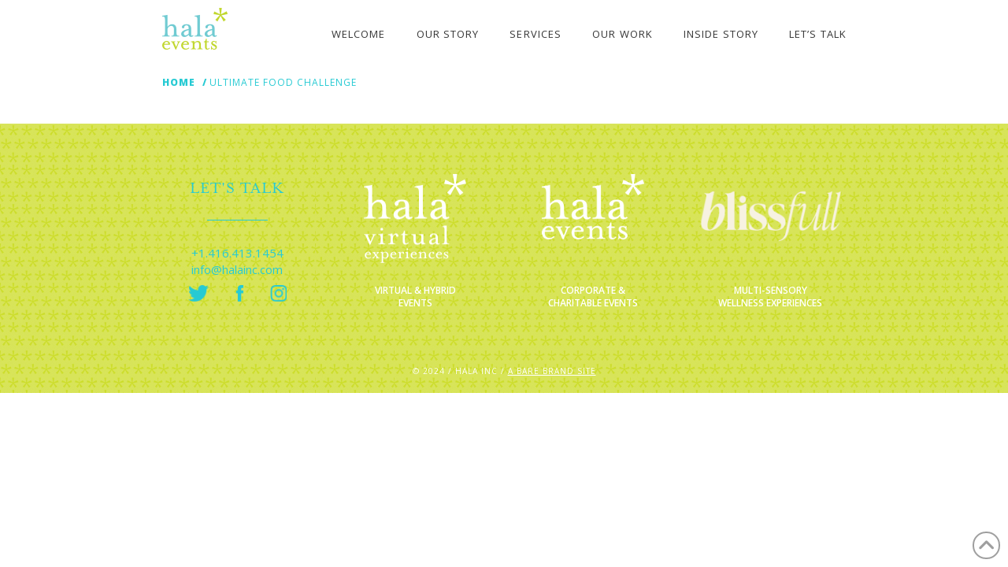

--- FILE ---
content_type: text/html; charset=UTF-8
request_url: https://halainc.com/envira/ultimate-food-challenge/
body_size: 27095
content:

<!DOCTYPE html>
<html class="no-js" lang="en-US">
<head>
<meta charset="UTF-8">
<meta name="viewport" content="width=device-width, initial-scale=1.0">
<link rel="pingback" href="https://halainc.com/xmlrpc.php">
<meta name='robots' content='index, follow, max-image-preview:large, max-snippet:-1, max-video-preview:-1' />
	<style>img:is([sizes="auto" i], [sizes^="auto," i]) { contain-intrinsic-size: 3000px 1500px }</style>
	
	<!-- This site is optimized with the Yoast SEO plugin v22.4 - https://yoast.com/wordpress/plugins/seo/ -->
	<title>Ultimate Food Challenge - hala inc.</title>
	<link rel="canonical" href="https://halainc.com/envira/ultimate-food-challenge/" />
	<meta property="og:locale" content="en_US" />
	<meta property="og:type" content="article" />
	<meta property="og:title" content="Ultimate Food Challenge - hala inc." />
	<meta property="og:url" content="https://halainc.com/envira/ultimate-food-challenge/" />
	<meta property="og:site_name" content="hala inc." />
	<meta property="article:publisher" content="https://www.facebook.com/halaevents/" />
	<meta property="article:modified_time" content="2019-02-04T19:03:38+00:00" />
	<meta name="twitter:card" content="summary_large_image" />
	<meta name="twitter:site" content="@HalaEvents" />
	<script type="application/ld+json" class="yoast-schema-graph">{"@context":"https://schema.org","@graph":[{"@type":"WebPage","@id":"https://halainc.com/envira/ultimate-food-challenge/","url":"https://halainc.com/envira/ultimate-food-challenge/","name":"Ultimate Food Challenge - hala inc.","isPartOf":{"@id":"https://halainc.com/#website"},"datePublished":"2017-04-05T15:08:46+00:00","dateModified":"2019-02-04T19:03:38+00:00","breadcrumb":{"@id":"https://halainc.com/envira/ultimate-food-challenge/#breadcrumb"},"inLanguage":"en-US","potentialAction":[{"@type":"ReadAction","target":["https://halainc.com/envira/ultimate-food-challenge/"]}]},{"@type":"BreadcrumbList","@id":"https://halainc.com/envira/ultimate-food-challenge/#breadcrumb","itemListElement":[{"@type":"ListItem","position":1,"name":"Home","item":"https://halainc.com/"},{"@type":"ListItem","position":2,"name":"Ultimate Food Challenge"}]},{"@type":"WebSite","@id":"https://halainc.com/#website","url":"https://halainc.com/","name":"hala inc.","description":"International Award-Winning Event Planning Firm","potentialAction":[{"@type":"SearchAction","target":{"@type":"EntryPoint","urlTemplate":"https://halainc.com/?s={search_term_string}"},"query-input":"required name=search_term_string"}],"inLanguage":"en-US"}]}</script>
	<!-- / Yoast SEO plugin. -->


<link rel='dns-prefetch' href='//cdnjs.cloudflare.com' />
<link rel='dns-prefetch' href='//fonts.googleapis.com' />
<link rel="alternate" type="application/rss+xml" title="hala inc. &raquo; Feed" href="https://halainc.com/feed/" />
<link rel="alternate" type="application/rss+xml" title="hala inc. &raquo; Comments Feed" href="https://halainc.com/comments/feed/" />
<meta property="og:site_name" content="hala inc."><meta property="og:title" content="Ultimate Food Challenge"><meta property="og:description" content="International Award-Winning Event Planning Firm"><meta property="og:image" content=""><meta property="og:url" content="https://halainc.com/envira/ultimate-food-challenge/"><meta property="og:type" content="article"><script type="text/javascript">
/* <![CDATA[ */
window._wpemojiSettings = {"baseUrl":"https:\/\/s.w.org\/images\/core\/emoji\/16.0.1\/72x72\/","ext":".png","svgUrl":"https:\/\/s.w.org\/images\/core\/emoji\/16.0.1\/svg\/","svgExt":".svg","source":{"concatemoji":"https:\/\/halainc.com\/wp-includes\/js\/wp-emoji-release.min.js?ver=6.8.3"}};
/*! This file is auto-generated */
!function(s,n){var o,i,e;function c(e){try{var t={supportTests:e,timestamp:(new Date).valueOf()};sessionStorage.setItem(o,JSON.stringify(t))}catch(e){}}function p(e,t,n){e.clearRect(0,0,e.canvas.width,e.canvas.height),e.fillText(t,0,0);var t=new Uint32Array(e.getImageData(0,0,e.canvas.width,e.canvas.height).data),a=(e.clearRect(0,0,e.canvas.width,e.canvas.height),e.fillText(n,0,0),new Uint32Array(e.getImageData(0,0,e.canvas.width,e.canvas.height).data));return t.every(function(e,t){return e===a[t]})}function u(e,t){e.clearRect(0,0,e.canvas.width,e.canvas.height),e.fillText(t,0,0);for(var n=e.getImageData(16,16,1,1),a=0;a<n.data.length;a++)if(0!==n.data[a])return!1;return!0}function f(e,t,n,a){switch(t){case"flag":return n(e,"\ud83c\udff3\ufe0f\u200d\u26a7\ufe0f","\ud83c\udff3\ufe0f\u200b\u26a7\ufe0f")?!1:!n(e,"\ud83c\udde8\ud83c\uddf6","\ud83c\udde8\u200b\ud83c\uddf6")&&!n(e,"\ud83c\udff4\udb40\udc67\udb40\udc62\udb40\udc65\udb40\udc6e\udb40\udc67\udb40\udc7f","\ud83c\udff4\u200b\udb40\udc67\u200b\udb40\udc62\u200b\udb40\udc65\u200b\udb40\udc6e\u200b\udb40\udc67\u200b\udb40\udc7f");case"emoji":return!a(e,"\ud83e\udedf")}return!1}function g(e,t,n,a){var r="undefined"!=typeof WorkerGlobalScope&&self instanceof WorkerGlobalScope?new OffscreenCanvas(300,150):s.createElement("canvas"),o=r.getContext("2d",{willReadFrequently:!0}),i=(o.textBaseline="top",o.font="600 32px Arial",{});return e.forEach(function(e){i[e]=t(o,e,n,a)}),i}function t(e){var t=s.createElement("script");t.src=e,t.defer=!0,s.head.appendChild(t)}"undefined"!=typeof Promise&&(o="wpEmojiSettingsSupports",i=["flag","emoji"],n.supports={everything:!0,everythingExceptFlag:!0},e=new Promise(function(e){s.addEventListener("DOMContentLoaded",e,{once:!0})}),new Promise(function(t){var n=function(){try{var e=JSON.parse(sessionStorage.getItem(o));if("object"==typeof e&&"number"==typeof e.timestamp&&(new Date).valueOf()<e.timestamp+604800&&"object"==typeof e.supportTests)return e.supportTests}catch(e){}return null}();if(!n){if("undefined"!=typeof Worker&&"undefined"!=typeof OffscreenCanvas&&"undefined"!=typeof URL&&URL.createObjectURL&&"undefined"!=typeof Blob)try{var e="postMessage("+g.toString()+"("+[JSON.stringify(i),f.toString(),p.toString(),u.toString()].join(",")+"));",a=new Blob([e],{type:"text/javascript"}),r=new Worker(URL.createObjectURL(a),{name:"wpTestEmojiSupports"});return void(r.onmessage=function(e){c(n=e.data),r.terminate(),t(n)})}catch(e){}c(n=g(i,f,p,u))}t(n)}).then(function(e){for(var t in e)n.supports[t]=e[t],n.supports.everything=n.supports.everything&&n.supports[t],"flag"!==t&&(n.supports.everythingExceptFlag=n.supports.everythingExceptFlag&&n.supports[t]);n.supports.everythingExceptFlag=n.supports.everythingExceptFlag&&!n.supports.flag,n.DOMReady=!1,n.readyCallback=function(){n.DOMReady=!0}}).then(function(){return e}).then(function(){var e;n.supports.everything||(n.readyCallback(),(e=n.source||{}).concatemoji?t(e.concatemoji):e.wpemoji&&e.twemoji&&(t(e.twemoji),t(e.wpemoji)))}))}((window,document),window._wpemojiSettings);
/* ]]> */
</script>
<link rel='stylesheet' id='la-icon-maneger-style-css' href='https://halainc.com/wp-content/uploads/la_icon_sets/style.min.css?ver=6.8.3' type='text/css' media='all' />
<style id='wp-emoji-styles-inline-css' type='text/css'>

	img.wp-smiley, img.emoji {
		display: inline !important;
		border: none !important;
		box-shadow: none !important;
		height: 1em !important;
		width: 1em !important;
		margin: 0 0.07em !important;
		vertical-align: -0.1em !important;
		background: none !important;
		padding: 0 !important;
	}
</style>
<link rel='stylesheet' id='wp-block-library-css' href='https://halainc.com/wp-includes/css/dist/block-library/style.min.css?ver=6.8.3' type='text/css' media='all' />
<style id='wp-block-library-theme-inline-css' type='text/css'>
.wp-block-audio :where(figcaption){color:#555;font-size:13px;text-align:center}.is-dark-theme .wp-block-audio :where(figcaption){color:#ffffffa6}.wp-block-audio{margin:0 0 1em}.wp-block-code{border:1px solid #ccc;border-radius:4px;font-family:Menlo,Consolas,monaco,monospace;padding:.8em 1em}.wp-block-embed :where(figcaption){color:#555;font-size:13px;text-align:center}.is-dark-theme .wp-block-embed :where(figcaption){color:#ffffffa6}.wp-block-embed{margin:0 0 1em}.blocks-gallery-caption{color:#555;font-size:13px;text-align:center}.is-dark-theme .blocks-gallery-caption{color:#ffffffa6}:root :where(.wp-block-image figcaption){color:#555;font-size:13px;text-align:center}.is-dark-theme :root :where(.wp-block-image figcaption){color:#ffffffa6}.wp-block-image{margin:0 0 1em}.wp-block-pullquote{border-bottom:4px solid;border-top:4px solid;color:currentColor;margin-bottom:1.75em}.wp-block-pullquote cite,.wp-block-pullquote footer,.wp-block-pullquote__citation{color:currentColor;font-size:.8125em;font-style:normal;text-transform:uppercase}.wp-block-quote{border-left:.25em solid;margin:0 0 1.75em;padding-left:1em}.wp-block-quote cite,.wp-block-quote footer{color:currentColor;font-size:.8125em;font-style:normal;position:relative}.wp-block-quote:where(.has-text-align-right){border-left:none;border-right:.25em solid;padding-left:0;padding-right:1em}.wp-block-quote:where(.has-text-align-center){border:none;padding-left:0}.wp-block-quote.is-large,.wp-block-quote.is-style-large,.wp-block-quote:where(.is-style-plain){border:none}.wp-block-search .wp-block-search__label{font-weight:700}.wp-block-search__button{border:1px solid #ccc;padding:.375em .625em}:where(.wp-block-group.has-background){padding:1.25em 2.375em}.wp-block-separator.has-css-opacity{opacity:.4}.wp-block-separator{border:none;border-bottom:2px solid;margin-left:auto;margin-right:auto}.wp-block-separator.has-alpha-channel-opacity{opacity:1}.wp-block-separator:not(.is-style-wide):not(.is-style-dots){width:100px}.wp-block-separator.has-background:not(.is-style-dots){border-bottom:none;height:1px}.wp-block-separator.has-background:not(.is-style-wide):not(.is-style-dots){height:2px}.wp-block-table{margin:0 0 1em}.wp-block-table td,.wp-block-table th{word-break:normal}.wp-block-table :where(figcaption){color:#555;font-size:13px;text-align:center}.is-dark-theme .wp-block-table :where(figcaption){color:#ffffffa6}.wp-block-video :where(figcaption){color:#555;font-size:13px;text-align:center}.is-dark-theme .wp-block-video :where(figcaption){color:#ffffffa6}.wp-block-video{margin:0 0 1em}:root :where(.wp-block-template-part.has-background){margin-bottom:0;margin-top:0;padding:1.25em 2.375em}
</style>
<style id='classic-theme-styles-inline-css' type='text/css'>
/*! This file is auto-generated */
.wp-block-button__link{color:#fff;background-color:#32373c;border-radius:9999px;box-shadow:none;text-decoration:none;padding:calc(.667em + 2px) calc(1.333em + 2px);font-size:1.125em}.wp-block-file__button{background:#32373c;color:#fff;text-decoration:none}
</style>
<style id='global-styles-inline-css' type='text/css'>
:root{--wp--preset--aspect-ratio--square: 1;--wp--preset--aspect-ratio--4-3: 4/3;--wp--preset--aspect-ratio--3-4: 3/4;--wp--preset--aspect-ratio--3-2: 3/2;--wp--preset--aspect-ratio--2-3: 2/3;--wp--preset--aspect-ratio--16-9: 16/9;--wp--preset--aspect-ratio--9-16: 9/16;--wp--preset--color--black: #000000;--wp--preset--color--cyan-bluish-gray: #abb8c3;--wp--preset--color--white: #ffffff;--wp--preset--color--pale-pink: #f78da7;--wp--preset--color--vivid-red: #cf2e2e;--wp--preset--color--luminous-vivid-orange: #ff6900;--wp--preset--color--luminous-vivid-amber: #fcb900;--wp--preset--color--light-green-cyan: #7bdcb5;--wp--preset--color--vivid-green-cyan: #00d084;--wp--preset--color--pale-cyan-blue: #8ed1fc;--wp--preset--color--vivid-cyan-blue: #0693e3;--wp--preset--color--vivid-purple: #9b51e0;--wp--preset--gradient--vivid-cyan-blue-to-vivid-purple: linear-gradient(135deg,rgba(6,147,227,1) 0%,rgb(155,81,224) 100%);--wp--preset--gradient--light-green-cyan-to-vivid-green-cyan: linear-gradient(135deg,rgb(122,220,180) 0%,rgb(0,208,130) 100%);--wp--preset--gradient--luminous-vivid-amber-to-luminous-vivid-orange: linear-gradient(135deg,rgba(252,185,0,1) 0%,rgba(255,105,0,1) 100%);--wp--preset--gradient--luminous-vivid-orange-to-vivid-red: linear-gradient(135deg,rgba(255,105,0,1) 0%,rgb(207,46,46) 100%);--wp--preset--gradient--very-light-gray-to-cyan-bluish-gray: linear-gradient(135deg,rgb(238,238,238) 0%,rgb(169,184,195) 100%);--wp--preset--gradient--cool-to-warm-spectrum: linear-gradient(135deg,rgb(74,234,220) 0%,rgb(151,120,209) 20%,rgb(207,42,186) 40%,rgb(238,44,130) 60%,rgb(251,105,98) 80%,rgb(254,248,76) 100%);--wp--preset--gradient--blush-light-purple: linear-gradient(135deg,rgb(255,206,236) 0%,rgb(152,150,240) 100%);--wp--preset--gradient--blush-bordeaux: linear-gradient(135deg,rgb(254,205,165) 0%,rgb(254,45,45) 50%,rgb(107,0,62) 100%);--wp--preset--gradient--luminous-dusk: linear-gradient(135deg,rgb(255,203,112) 0%,rgb(199,81,192) 50%,rgb(65,88,208) 100%);--wp--preset--gradient--pale-ocean: linear-gradient(135deg,rgb(255,245,203) 0%,rgb(182,227,212) 50%,rgb(51,167,181) 100%);--wp--preset--gradient--electric-grass: linear-gradient(135deg,rgb(202,248,128) 0%,rgb(113,206,126) 100%);--wp--preset--gradient--midnight: linear-gradient(135deg,rgb(2,3,129) 0%,rgb(40,116,252) 100%);--wp--preset--font-size--small: 13px;--wp--preset--font-size--medium: 20px;--wp--preset--font-size--large: 36px;--wp--preset--font-size--x-large: 42px;--wp--preset--spacing--20: 0.44rem;--wp--preset--spacing--30: 0.67rem;--wp--preset--spacing--40: 1rem;--wp--preset--spacing--50: 1.5rem;--wp--preset--spacing--60: 2.25rem;--wp--preset--spacing--70: 3.38rem;--wp--preset--spacing--80: 5.06rem;--wp--preset--shadow--natural: 6px 6px 9px rgba(0, 0, 0, 0.2);--wp--preset--shadow--deep: 12px 12px 50px rgba(0, 0, 0, 0.4);--wp--preset--shadow--sharp: 6px 6px 0px rgba(0, 0, 0, 0.2);--wp--preset--shadow--outlined: 6px 6px 0px -3px rgba(255, 255, 255, 1), 6px 6px rgba(0, 0, 0, 1);--wp--preset--shadow--crisp: 6px 6px 0px rgba(0, 0, 0, 1);}:where(.is-layout-flex){gap: 0.5em;}:where(.is-layout-grid){gap: 0.5em;}body .is-layout-flex{display: flex;}.is-layout-flex{flex-wrap: wrap;align-items: center;}.is-layout-flex > :is(*, div){margin: 0;}body .is-layout-grid{display: grid;}.is-layout-grid > :is(*, div){margin: 0;}:where(.wp-block-columns.is-layout-flex){gap: 2em;}:where(.wp-block-columns.is-layout-grid){gap: 2em;}:where(.wp-block-post-template.is-layout-flex){gap: 1.25em;}:where(.wp-block-post-template.is-layout-grid){gap: 1.25em;}.has-black-color{color: var(--wp--preset--color--black) !important;}.has-cyan-bluish-gray-color{color: var(--wp--preset--color--cyan-bluish-gray) !important;}.has-white-color{color: var(--wp--preset--color--white) !important;}.has-pale-pink-color{color: var(--wp--preset--color--pale-pink) !important;}.has-vivid-red-color{color: var(--wp--preset--color--vivid-red) !important;}.has-luminous-vivid-orange-color{color: var(--wp--preset--color--luminous-vivid-orange) !important;}.has-luminous-vivid-amber-color{color: var(--wp--preset--color--luminous-vivid-amber) !important;}.has-light-green-cyan-color{color: var(--wp--preset--color--light-green-cyan) !important;}.has-vivid-green-cyan-color{color: var(--wp--preset--color--vivid-green-cyan) !important;}.has-pale-cyan-blue-color{color: var(--wp--preset--color--pale-cyan-blue) !important;}.has-vivid-cyan-blue-color{color: var(--wp--preset--color--vivid-cyan-blue) !important;}.has-vivid-purple-color{color: var(--wp--preset--color--vivid-purple) !important;}.has-black-background-color{background-color: var(--wp--preset--color--black) !important;}.has-cyan-bluish-gray-background-color{background-color: var(--wp--preset--color--cyan-bluish-gray) !important;}.has-white-background-color{background-color: var(--wp--preset--color--white) !important;}.has-pale-pink-background-color{background-color: var(--wp--preset--color--pale-pink) !important;}.has-vivid-red-background-color{background-color: var(--wp--preset--color--vivid-red) !important;}.has-luminous-vivid-orange-background-color{background-color: var(--wp--preset--color--luminous-vivid-orange) !important;}.has-luminous-vivid-amber-background-color{background-color: var(--wp--preset--color--luminous-vivid-amber) !important;}.has-light-green-cyan-background-color{background-color: var(--wp--preset--color--light-green-cyan) !important;}.has-vivid-green-cyan-background-color{background-color: var(--wp--preset--color--vivid-green-cyan) !important;}.has-pale-cyan-blue-background-color{background-color: var(--wp--preset--color--pale-cyan-blue) !important;}.has-vivid-cyan-blue-background-color{background-color: var(--wp--preset--color--vivid-cyan-blue) !important;}.has-vivid-purple-background-color{background-color: var(--wp--preset--color--vivid-purple) !important;}.has-black-border-color{border-color: var(--wp--preset--color--black) !important;}.has-cyan-bluish-gray-border-color{border-color: var(--wp--preset--color--cyan-bluish-gray) !important;}.has-white-border-color{border-color: var(--wp--preset--color--white) !important;}.has-pale-pink-border-color{border-color: var(--wp--preset--color--pale-pink) !important;}.has-vivid-red-border-color{border-color: var(--wp--preset--color--vivid-red) !important;}.has-luminous-vivid-orange-border-color{border-color: var(--wp--preset--color--luminous-vivid-orange) !important;}.has-luminous-vivid-amber-border-color{border-color: var(--wp--preset--color--luminous-vivid-amber) !important;}.has-light-green-cyan-border-color{border-color: var(--wp--preset--color--light-green-cyan) !important;}.has-vivid-green-cyan-border-color{border-color: var(--wp--preset--color--vivid-green-cyan) !important;}.has-pale-cyan-blue-border-color{border-color: var(--wp--preset--color--pale-cyan-blue) !important;}.has-vivid-cyan-blue-border-color{border-color: var(--wp--preset--color--vivid-cyan-blue) !important;}.has-vivid-purple-border-color{border-color: var(--wp--preset--color--vivid-purple) !important;}.has-vivid-cyan-blue-to-vivid-purple-gradient-background{background: var(--wp--preset--gradient--vivid-cyan-blue-to-vivid-purple) !important;}.has-light-green-cyan-to-vivid-green-cyan-gradient-background{background: var(--wp--preset--gradient--light-green-cyan-to-vivid-green-cyan) !important;}.has-luminous-vivid-amber-to-luminous-vivid-orange-gradient-background{background: var(--wp--preset--gradient--luminous-vivid-amber-to-luminous-vivid-orange) !important;}.has-luminous-vivid-orange-to-vivid-red-gradient-background{background: var(--wp--preset--gradient--luminous-vivid-orange-to-vivid-red) !important;}.has-very-light-gray-to-cyan-bluish-gray-gradient-background{background: var(--wp--preset--gradient--very-light-gray-to-cyan-bluish-gray) !important;}.has-cool-to-warm-spectrum-gradient-background{background: var(--wp--preset--gradient--cool-to-warm-spectrum) !important;}.has-blush-light-purple-gradient-background{background: var(--wp--preset--gradient--blush-light-purple) !important;}.has-blush-bordeaux-gradient-background{background: var(--wp--preset--gradient--blush-bordeaux) !important;}.has-luminous-dusk-gradient-background{background: var(--wp--preset--gradient--luminous-dusk) !important;}.has-pale-ocean-gradient-background{background: var(--wp--preset--gradient--pale-ocean) !important;}.has-electric-grass-gradient-background{background: var(--wp--preset--gradient--electric-grass) !important;}.has-midnight-gradient-background{background: var(--wp--preset--gradient--midnight) !important;}.has-small-font-size{font-size: var(--wp--preset--font-size--small) !important;}.has-medium-font-size{font-size: var(--wp--preset--font-size--medium) !important;}.has-large-font-size{font-size: var(--wp--preset--font-size--large) !important;}.has-x-large-font-size{font-size: var(--wp--preset--font-size--x-large) !important;}
:where(.wp-block-post-template.is-layout-flex){gap: 1.25em;}:where(.wp-block-post-template.is-layout-grid){gap: 1.25em;}
:where(.wp-block-columns.is-layout-flex){gap: 2em;}:where(.wp-block-columns.is-layout-grid){gap: 2em;}
:root :where(.wp-block-pullquote){font-size: 1.5em;line-height: 1.6;}
</style>
<link rel='stylesheet' id='esg-plugin-settings-css' href='https://halainc.com/wp-content/plugins/essential-grid/public/assets/css/settings.css?ver=3.1.1' type='text/css' media='all' />
<link rel='stylesheet' id='tp-fontello-css' href='https://halainc.com/wp-content/plugins/essential-grid/public/assets/font/fontello/css/fontello.css?ver=3.1.1' type='text/css' media='all' />
<link rel='stylesheet' id='tp-open-sans-css' href='https://fonts.googleapis.com/css?family=Open+Sans%3A300%2C400%2C600%2C700%2C800&#038;ver=6.8.3' type='text/css' media='all' />
<link rel='stylesheet' id='tp-raleway-css' href='https://fonts.googleapis.com/css?family=Raleway%3A100%2C200%2C300%2C400%2C500%2C600%2C700%2C800%2C900&#038;ver=6.8.3' type='text/css' media='all' />
<link rel='stylesheet' id='tp-droid-serif-css' href='https://fonts.googleapis.com/css?family=Droid+Serif%3A400%2C700&#038;ver=6.8.3' type='text/css' media='all' />
<link rel='stylesheet' id='style-child-css' href='https://halainc.com/wp-content/themes/x-child/style.css?ver=1.0.0.5' type='text/css' media='all' />
<link rel='stylesheet' id='owl-style-min-css' href='https://cdnjs.cloudflare.com/ajax/libs/OwlCarousel2/2.3.4/assets/owl.carousel.min.css?ver=6.8.3' type='text/css' media='all' />
<link rel='stylesheet' id='owl-style-def-css' href='https://cdnjs.cloudflare.com/ajax/libs/OwlCarousel2/2.3.4/assets/owl.theme.default.min.css?ver=6.8.3' type='text/css' media='all' />
<link rel='stylesheet' id='x-stack-css' href='https://halainc.com/wp-content/themes/x/framework/dist/css/site/stacks/renew.css?ver=10.4.16' type='text/css' media='all' />
<link rel='stylesheet' id='x-child-css' href='https://halainc.com/wp-content/themes/x-child/style.css?ver=10.4.16' type='text/css' media='all' />
<link rel='stylesheet' id='the-grid-css' href='https://halainc.com/wp-content/plugins/the-grid/frontend/assets/css/the-grid.min.css?ver=2.7.9.1' type='text/css' media='all' />
<style id='the-grid-inline-css' type='text/css'>
.tolb-holder{background:rgba(0,0,0,0.8)}.tolb-holder .tolb-close,.tolb-holder .tolb-title,.tolb-holder .tolb-counter,.tolb-holder .tolb-next i,.tolb-holder .tolb-prev i{color:#ffffff}.tolb-holder .tolb-load{border-color:rgba(255,255,255,0.2);border-left:3px solid #ffffff}
.to-heart-icon,.to-heart-icon svg,.to-post-like,.to-post-like .to-like-count{position:relative;display:inline-block}.to-post-like{width:auto;cursor:pointer;font-weight:400}.to-heart-icon{float:left;margin:0 4px 0 0}.to-heart-icon svg{overflow:visible;width:15px;height:14px}.to-heart-icon g{-webkit-transform:scale(1);transform:scale(1)}.to-heart-icon path{-webkit-transform:scale(1);transform:scale(1);transition:fill .4s ease,stroke .4s ease}.no-liked .to-heart-icon path{fill:#999;stroke:#999}.empty-heart .to-heart-icon path{fill:transparent!important;stroke:#999}.liked .to-heart-icon path,.to-heart-icon svg:hover path{fill:#ff6863!important;stroke:#ff6863!important}@keyframes heartBeat{0%{transform:scale(1)}20%{transform:scale(.8)}30%{transform:scale(.95)}45%{transform:scale(.75)}50%{transform:scale(.85)}100%{transform:scale(.9)}}@-webkit-keyframes heartBeat{0%,100%,50%{-webkit-transform:scale(1)}20%{-webkit-transform:scale(.8)}30%{-webkit-transform:scale(.95)}45%{-webkit-transform:scale(.75)}}.heart-pulse g{-webkit-animation-name:heartBeat;animation-name:heartBeat;-webkit-animation-duration:1s;animation-duration:1s;-webkit-animation-iteration-count:infinite;animation-iteration-count:infinite;-webkit-transform-origin:50% 50%;transform-origin:50% 50%}.to-post-like a{color:inherit!important;fill:inherit!important;stroke:inherit!important}
</style>
<style id='cs-inline-css' type='text/css'>
@media (min-width:1200px){.x-hide-xl{display:none !important;}}@media (min-width:979px) and (max-width:1199.98px){.x-hide-lg{display:none !important;}}@media (min-width:767px) and (max-width:978.98px){.x-hide-md{display:none !important;}}@media (min-width:480px) and (max-width:766.98px){.x-hide-sm{display:none !important;}}@media (max-width:479.98px){.x-hide-xs{display:none !important;}} a,h1 a:hover,h2 a:hover,h3 a:hover,h4 a:hover,h5 a:hover,h6 a:hover,.x-comment-time:hover,#reply-title small a,.comment-reply-link:hover,.x-comment-author a:hover,.x-recent-posts a:hover .h-recent-posts{color:#26cad3;}a:hover,#reply-title small a:hover{color:#26cad3;}.entry-title:before{color:#dddddd;}a.x-img-thumbnail:hover,li.bypostauthor > article.comment{border-color:#26cad3;}.flex-direction-nav a,.flex-control-nav a:hover,.flex-control-nav a.flex-active,.x-dropcap,.x-skill-bar .bar,.x-pricing-column.featured h2,.h-comments-title small,.x-pagination a:hover,.woocommerce-pagination a:hover,.x-entry-share .x-share:hover,.entry-thumb,.widget_tag_cloud .tagcloud a:hover,.widget_product_tag_cloud .tagcloud a:hover,.x-highlight,.x-recent-posts .x-recent-posts-img:after,.x-portfolio-filters{background-color:#26cad3;}.x-portfolio-filters:hover{background-color:#26cad3;}.x-main{width:calc(72% - 3.20197%);}.x-sidebar{width:calc(100% - 3.20197% - 72%);}.h-landmark{font-weight:400;}.x-comment-author a{color:#000000;}.x-comment-author a,.comment-form-author label,.comment-form-email label,.comment-form-url label,.comment-form-rating label,.comment-form-comment label,.widget_calendar #wp-calendar caption,.widget_calendar #wp-calendar th,.x-accordion-heading .x-accordion-toggle,.x-nav-tabs > li > a:hover,.x-nav-tabs > .active > a,.x-nav-tabs > .active > a:hover{color:#272727;}.widget_calendar #wp-calendar th{border-bottom-color:#272727;}.x-pagination span.current,.woocommerce-pagination span[aria-current],.x-portfolio-filters-menu,.widget_tag_cloud .tagcloud a,.h-feature-headline span i,.widget_price_filter .ui-slider .ui-slider-handle{background-color:#272727;}@media (max-width:978.98px){}html{font-size:14px;}@media (min-width:479px){html{font-size:14px;}}@media (min-width:766px){html{font-size:14px;}}@media (min-width:978px){html{font-size:14px;}}@media (min-width:1199px){html{font-size:14px;}}body{font-style:normal;font-weight:400;color:#000000;background-color:#f3f3f3;}.w-b{font-weight:400 !important;}h1,h2,h3,h4,h5,h6,.h1,.h2,.h3,.h4,.h5,.h6{font-family:"mrs-eaves",serif;font-style:normal;font-weight:400;}h1,.h1{letter-spacing:-0.035em;}h2,.h2{letter-spacing:-0.035em;}h3,.h3{letter-spacing:-0.035em;}h4,.h4{letter-spacing:-0.035em;}h5,.h5{letter-spacing:-0.035em;}h6,.h6{letter-spacing:-0.035em;}.w-h{font-weight:400 !important;}.x-container.width{width:90%;}.x-container.max{max-width:868px;}.x-bar-content.x-container.width{flex-basis:90%;}.x-main.full{float:none;clear:both;display:block;width:auto;}@media (max-width:978.98px){.x-main.full,.x-main.left,.x-main.right,.x-sidebar.left,.x-sidebar.right{float:none;display:block;width:auto !important;}}.entry-header,.entry-content{font-size:1rem;}body,input,button,select,textarea{font-family:"Open Sans",sans-serif;}h1,h2,h3,h4,h5,h6,.h1,.h2,.h3,.h4,.h5,.h6,h1 a,h2 a,h3 a,h4 a,h5 a,h6 a,.h1 a,.h2 a,.h3 a,.h4 a,.h5 a,.h6 a,blockquote{color:#272727;}.cfc-h-tx{color:#272727 !important;}.cfc-h-bd{border-color:#272727 !important;}.cfc-h-bg{background-color:#272727 !important;}.cfc-b-tx{color:#000000 !important;}.cfc-b-bd{border-color:#000000 !important;}.cfc-b-bg{background-color:#000000 !important;}.x-btn,.button,[type="submit"]{color:#ffffff;border-color:#26cad3;background-color:#26cad3;text-shadow:0 0.075em 0.075em rgba(0,0,0,0.5);}.x-btn:hover,.button:hover,[type="submit"]:hover{color:#ffffff;border-color:#26cad3;background-color:#26cad3;text-shadow:0 0.075em 0.075em rgba(0,0,0,0.5);}.x-btn.x-btn-real,.x-btn.x-btn-real:hover{margin-bottom:0.25em;text-shadow:0 0.075em 0.075em rgba(0,0,0,0.65);}.x-btn.x-btn-real{box-shadow:0 0.25em 0 0 #a71000,0 4px 9px rgba(0,0,0,0.75);}.x-btn.x-btn-real:hover{box-shadow:0 0.25em 0 0 #a71000,0 4px 9px rgba(0,0,0,0.75);}.x-btn.x-btn-flat,.x-btn.x-btn-flat:hover{margin-bottom:0;text-shadow:0 0.075em 0.075em rgba(0,0,0,0.65);box-shadow:none;}.x-btn.x-btn-transparent,.x-btn.x-btn-transparent:hover{margin-bottom:0;border-width:3px;text-shadow:none;text-transform:uppercase;background-color:transparent;box-shadow:none;}.x-topbar .p-info,.x-topbar .p-info a,.x-topbar .x-social-global a{color:#ffffff;}.x-topbar .p-info a:hover{color:#959baf;}.x-topbar{background-color:transparent;}.x-navbar .desktop .x-nav > li:before{padding-top:37px;}.x-navbar .desktop .x-nav > li > a,.x-navbar .desktop .sub-menu li > a,.x-navbar .mobile .x-nav li a{color:#353535;}.x-navbar .desktop .x-nav > li > a:hover,.x-navbar .desktop .x-nav > .x-active > a,.x-navbar .desktop .x-nav > .current-menu-item > a,.x-navbar .desktop .sub-menu li > a:hover,.x-navbar .desktop .sub-menu li.x-active > a,.x-navbar .desktop .sub-menu li.current-menu-item > a,.x-navbar .desktop .x-nav .x-megamenu > .sub-menu > li > a,.x-navbar .mobile .x-nav li > a:hover,.x-navbar .mobile .x-nav li.x-active > a,.x-navbar .mobile .x-nav li.current-menu-item > a{color:#26cad3;}.x-btn-navbar,.x-btn-navbar:hover{color:#666666;}.x-navbar .desktop .sub-menu li:before,.x-navbar .desktop .sub-menu li:after{background-color:#353535;}.x-navbar,.x-navbar .sub-menu{background-color:hsl(0,0%,100%) !important;}.x-btn-navbar,.x-btn-navbar.collapsed:hover{background-color:#476481;}.x-btn-navbar.collapsed{background-color:#555555;}.x-navbar .desktop .x-nav > li > a:hover > span,.x-navbar .desktop .x-nav > li.x-active > a > span,.x-navbar .desktop .x-nav > li.current-menu-item > a > span{box-shadow:0 2px 0 0 #26cad3;}.x-navbar .desktop .x-nav > li > a{height:82px;padding-top:37px;}.x-navbar .desktop .x-nav > li ul{top:82px;}.x-colophon.bottom{background-color:#ffffff;}.x-colophon.bottom,.x-colophon.bottom a,.x-colophon.bottom .x-social-global a{color:#ffffff;}body.x-navbar-fixed-top-active .x-navbar-wrap{height:82px;}.x-navbar-inner{min-height:82px;}.x-brand{margin-top:10px;font-family:inherit;font-size:42px;font-style:normal;font-weight:400;letter-spacing:-0.035em;color:#272727;}.x-brand:hover,.x-brand:focus{color:#272727;}.x-brand img{width:calc(166px / 2);}.x-navbar .x-nav-wrap .x-nav > li > a{font-family:inherit;font-style:normal;font-weight:400;letter-spacing:0.085em;text-transform:uppercase;}.x-navbar .desktop .x-nav > li > a{font-size:13px;}.x-navbar .desktop .x-nav > li > a:not(.x-btn-navbar-woocommerce){padding-left:20px;padding-right:20px;}.x-navbar .desktop .x-nav > li > a > span{margin-right:-0.085em;}.x-btn-navbar{margin-top:20px;}.x-btn-navbar,.x-btn-navbar.collapsed{font-size:25px;}@media (max-width:979px){body.x-navbar-fixed-top-active .x-navbar-wrap{height:auto;}.x-widgetbar{left:0;right:0;}}.x-colophon.bottom{background-color:#ffffff;}.x-colophon.bottom,.x-colophon.bottom a,.x-colophon.bottom .x-social-global a{color:#ffffff;}.bg .mejs-container,.x-video .mejs-container{position:unset !important;} @font-face{font-family:'FontAwesomePro';font-style:normal;font-weight:900;font-display:block;src:url('https://halainc.com/wp-content/plugins/cornerstone/assets/fonts/fa-solid-900.woff2?ver=6.4.2') format('woff2'),url('https://halainc.com/wp-content/plugins/cornerstone/assets/fonts/fa-solid-900.ttf?ver=6.4.2') format('truetype');}[data-x-fa-pro-icon]{font-family:"FontAwesomePro" !important;}[data-x-fa-pro-icon]:before{content:attr(data-x-fa-pro-icon);}[data-x-icon],[data-x-icon-o],[data-x-icon-l],[data-x-icon-s],[data-x-icon-b],[data-x-icon-sr],[data-x-icon-ss],[data-x-icon-sl],[data-x-fa-pro-icon],[class*="cs-fa-"]{display:inline-flex;font-style:normal;font-weight:400;text-decoration:inherit;text-rendering:auto;-webkit-font-smoothing:antialiased;-moz-osx-font-smoothing:grayscale;}[data-x-icon].left,[data-x-icon-o].left,[data-x-icon-l].left,[data-x-icon-s].left,[data-x-icon-b].left,[data-x-icon-sr].left,[data-x-icon-ss].left,[data-x-icon-sl].left,[data-x-fa-pro-icon].left,[class*="cs-fa-"].left{margin-right:0.5em;}[data-x-icon].right,[data-x-icon-o].right,[data-x-icon-l].right,[data-x-icon-s].right,[data-x-icon-b].right,[data-x-icon-sr].right,[data-x-icon-ss].right,[data-x-icon-sl].right,[data-x-fa-pro-icon].right,[class*="cs-fa-"].right{margin-left:0.5em;}[data-x-icon]:before,[data-x-icon-o]:before,[data-x-icon-l]:before,[data-x-icon-s]:before,[data-x-icon-b]:before,[data-x-icon-sr]:before,[data-x-icon-ss]:before,[data-x-icon-sl]:before,[data-x-fa-pro-icon]:before,[class*="cs-fa-"]:before{line-height:1;}@font-face{font-family:'FontAwesome';font-style:normal;font-weight:900;font-display:block;src:url('https://halainc.com/wp-content/plugins/cornerstone/assets/fonts/fa-solid-900.woff2?ver=6.4.2') format('woff2'),url('https://halainc.com/wp-content/plugins/cornerstone/assets/fonts/fa-solid-900.ttf?ver=6.4.2') format('truetype');}[data-x-icon],[data-x-icon-s],[data-x-icon][class*="cs-fa-"]{font-family:"FontAwesome" !important;font-weight:900;}[data-x-icon]:before,[data-x-icon][class*="cs-fa-"]:before{content:attr(data-x-icon);}[data-x-icon-s]:before{content:attr(data-x-icon-s);}@font-face{font-family:'FontAwesomeRegular';font-style:normal;font-weight:400;font-display:block;src:url('https://halainc.com/wp-content/plugins/cornerstone/assets/fonts/fa-regular-400.woff2?ver=6.4.2') format('woff2'),url('https://halainc.com/wp-content/plugins/cornerstone/assets/fonts/fa-regular-400.ttf?ver=6.4.2') format('truetype');}@font-face{font-family:'FontAwesomePro';font-style:normal;font-weight:400;font-display:block;src:url('https://halainc.com/wp-content/plugins/cornerstone/assets/fonts/fa-regular-400.woff2?ver=6.4.2') format('woff2'),url('https://halainc.com/wp-content/plugins/cornerstone/assets/fonts/fa-regular-400.ttf?ver=6.4.2') format('truetype');}[data-x-icon-o]{font-family:"FontAwesomeRegular" !important;}[data-x-icon-o]:before{content:attr(data-x-icon-o);}@font-face{font-family:'FontAwesomeLight';font-style:normal;font-weight:300;font-display:block;src:url('https://halainc.com/wp-content/plugins/cornerstone/assets/fonts/fa-light-300.woff2?ver=6.4.2') format('woff2'),url('https://halainc.com/wp-content/plugins/cornerstone/assets/fonts/fa-light-300.ttf?ver=6.4.2') format('truetype');}@font-face{font-family:'FontAwesomePro';font-style:normal;font-weight:300;font-display:block;src:url('https://halainc.com/wp-content/plugins/cornerstone/assets/fonts/fa-light-300.woff2?ver=6.4.2') format('woff2'),url('https://halainc.com/wp-content/plugins/cornerstone/assets/fonts/fa-light-300.ttf?ver=6.4.2') format('truetype');}[data-x-icon-l]{font-family:"FontAwesomeLight" !important;font-weight:300;}[data-x-icon-l]:before{content:attr(data-x-icon-l);}@font-face{font-family:'FontAwesomeBrands';font-style:normal;font-weight:normal;font-display:block;src:url('https://halainc.com/wp-content/plugins/cornerstone/assets/fonts/fa-brands-400.woff2?ver=6.4.2') format('woff2'),url('https://halainc.com/wp-content/plugins/cornerstone/assets/fonts/fa-brands-400.ttf?ver=6.4.2') format('truetype');}[data-x-icon-b]{font-family:"FontAwesomeBrands" !important;}[data-x-icon-b]:before{content:attr(data-x-icon-b);}.widget.widget_rss li .rsswidget:before{content:"\f35d";padding-right:0.4em;font-family:"FontAwesome";}
</style>
<script type="text/javascript" src="https://halainc.com/wp-includes/js/jquery/jquery.min.js?ver=3.7.1" id="jquery-core-js"></script>
<script type="text/javascript" src="https://halainc.com/wp-includes/js/jquery/jquery-migrate.min.js?ver=3.4.1" id="jquery-migrate-js"></script>
<script type="text/javascript" src="https://halainc.com/wp-content/plugins/superfly-menu-A3ouuJ/includes/vendor/looks_awesome/icon_manager/js/md5.js?ver=1.0,0" id="la-icon-manager-md5-js"></script>
<script type="text/javascript" src="https://halainc.com/wp-content/plugins/superfly-menu-A3ouuJ/includes/vendor/looks_awesome/icon_manager/js/util.js?ver=1.0,0" id="la-icon-manager-util-js"></script>
<script type="text/javascript" src="https://halainc.com/wp-content/plugins/revslider/public/assets/js/rbtools.min.js?ver=6.6.20" async id="tp-tools-js"></script>
<script type="text/javascript" src="https://halainc.com/wp-content/plugins/revslider/public/assets/js/rs6.min.js?ver=6.6.20" async id="revmin-js"></script>
<script></script><link rel="https://api.w.org/" href="https://halainc.com/wp-json/" /><link rel="alternate" title="JSON" type="application/json" href="https://halainc.com/wp-json/wp/v2/envira-gallery/1823" /><link rel='shortlink' href='https://halainc.com/?p=1823' />
<link rel="alternate" title="oEmbed (JSON)" type="application/json+oembed" href="https://halainc.com/wp-json/oembed/1.0/embed?url=https%3A%2F%2Fhalainc.com%2Fenvira%2Fultimate-food-challenge%2F" />
<link rel="alternate" title="oEmbed (XML)" type="text/xml+oembed" href="https://halainc.com/wp-json/oembed/1.0/embed?url=https%3A%2F%2Fhalainc.com%2Fenvira%2Fultimate-food-challenge%2F&#038;format=xml" />
<style>.wf-loading a,.wf-loading p,.wf-loading ul,.wf-loading ol,.wf-loading dl,.wf-loading h1,.wf-loading h2,.wf-loading h3,.wf-loading h4,.wf-loading h5,.wf-loading h6,.wf-loading em,.wf-loading pre,.wf-loading cite,.wf-loading span,.wf-loading table,.wf-loading strong,.wf-loading blockquote{visibility:hidden !important;}</style><script type="text/javascript">if (typeof ajaxurl === "undefined") {var ajaxurl = "https://halainc.com/wp-admin/admin-ajax.php"}</script><meta name="generator" content="Powered by WPBakery Page Builder - drag and drop page builder for WordPress."/>
<meta name="generator" content="Powered by Slider Revolution 6.6.20 - responsive, Mobile-Friendly Slider Plugin for WordPress with comfortable drag and drop interface." />
<script>function setREVStartSize(e){
			//window.requestAnimationFrame(function() {
				window.RSIW = window.RSIW===undefined ? window.innerWidth : window.RSIW;
				window.RSIH = window.RSIH===undefined ? window.innerHeight : window.RSIH;
				try {
					var pw = document.getElementById(e.c).parentNode.offsetWidth,
						newh;
					pw = pw===0 || isNaN(pw) || (e.l=="fullwidth" || e.layout=="fullwidth") ? window.RSIW : pw;
					e.tabw = e.tabw===undefined ? 0 : parseInt(e.tabw);
					e.thumbw = e.thumbw===undefined ? 0 : parseInt(e.thumbw);
					e.tabh = e.tabh===undefined ? 0 : parseInt(e.tabh);
					e.thumbh = e.thumbh===undefined ? 0 : parseInt(e.thumbh);
					e.tabhide = e.tabhide===undefined ? 0 : parseInt(e.tabhide);
					e.thumbhide = e.thumbhide===undefined ? 0 : parseInt(e.thumbhide);
					e.mh = e.mh===undefined || e.mh=="" || e.mh==="auto" ? 0 : parseInt(e.mh,0);
					if(e.layout==="fullscreen" || e.l==="fullscreen")
						newh = Math.max(e.mh,window.RSIH);
					else{
						e.gw = Array.isArray(e.gw) ? e.gw : [e.gw];
						for (var i in e.rl) if (e.gw[i]===undefined || e.gw[i]===0) e.gw[i] = e.gw[i-1];
						e.gh = e.el===undefined || e.el==="" || (Array.isArray(e.el) && e.el.length==0)? e.gh : e.el;
						e.gh = Array.isArray(e.gh) ? e.gh : [e.gh];
						for (var i in e.rl) if (e.gh[i]===undefined || e.gh[i]===0) e.gh[i] = e.gh[i-1];
											
						var nl = new Array(e.rl.length),
							ix = 0,
							sl;
						e.tabw = e.tabhide>=pw ? 0 : e.tabw;
						e.thumbw = e.thumbhide>=pw ? 0 : e.thumbw;
						e.tabh = e.tabhide>=pw ? 0 : e.tabh;
						e.thumbh = e.thumbhide>=pw ? 0 : e.thumbh;
						for (var i in e.rl) nl[i] = e.rl[i]<window.RSIW ? 0 : e.rl[i];
						sl = nl[0];
						for (var i in nl) if (sl>nl[i] && nl[i]>0) { sl = nl[i]; ix=i;}
						var m = pw>(e.gw[ix]+e.tabw+e.thumbw) ? 1 : (pw-(e.tabw+e.thumbw)) / (e.gw[ix]);
						newh =  (e.gh[ix] * m) + (e.tabh + e.thumbh);
					}
					var el = document.getElementById(e.c);
					if (el!==null && el) el.style.height = newh+"px";
					el = document.getElementById(e.c+"_wrapper");
					if (el!==null && el) {
						el.style.height = newh+"px";
						el.style.display = "block";
					}
				} catch(e){
					console.log("Failure at Presize of Slider:" + e)
				}
			//});
		  };</script>
		<style type="text/css" id="wp-custom-css">
			@charset "utf-8";
/* CSS Document */


/*
You can add your own CSS here.

Click the help icon above to learn more.
*/
h1 {
font-size:36px;
letter-spacing:.5px !important;
}
h2 {
font-size:32px;
letter-spacing:.5px !important;
}

h3 {
font-size:28px;
letter-spacing:.5px !important;
}

h4 {
letter-spacing:.5px !important;
}

h5 {
letter-spacing:.5px !important;
}

h6 {
letter-spacing:.5px !important;
}

.blog-entry h1 {
font-size:34px;
margin-top:0px;
padding-top:0px;
letter-spacing:.5px;
}

.blog-entry h2 {
font-size:28px;
letter-spacing:.5px;
}

.blog-entry h3 {
font-size:16px;
text-transform: uppercase;
color: #26CAD3;
font-family: "Open Sans",sans-serif;
font-weight: 700;
}

.blog-entry h4 {
font-size:14px;

text-transform: uppercase;
color: #26CAD3;
font-family: "Open Sans",sans-serif;
font-weight: 400;
}

.blog-entry h5 {
font-size:14px;
letter-spacing:.5px;
text-transform: uppercase;
color: #353535;
font-family: "Open Sans",sans-serif;
font-weight: 700;

}

.blog-entry h6 {
font-size:24px;
letter-spacing:.5px;
text-transform: uppercase;
color: #353535;
font-weight: 400;
}

.x-brand.img img{
visibility: hidden;
width: 83px !important;
height:53px !important;

}

.x-brand {
width: 83px !important;
height: 53px !important;
background: url('/wp-content/uploads/2017/03/hala_stk_CLR-Y-168.png') no-repeat left;
background-size: 83px 53px !important;
}


.single-post .x-container.max.width.offset {
    max-width: 100% !important;
    width:100% !important;
}


#awards-section:before{
content:" ";
background-color:#fff;
    background-image: url(/wp-content/uploads/2017/03/contact-circle-cutout-white-white.png);
    display: block;
position:relative;
    width:70px;
    height: 70px;
background-position:center;
    border-radius: 120px 120px 120px 120px;
top: -85px;
margin-left: auto;
    margin-right: auto;
}

#about-section:after{
content:" ";

background-color:#fff;

    background-image: url(/wp-content/uploads/2017/03/contact-circle-cutout-white.png);
    display: block;
position:relative;
    width:70px;
    height: 70px;
background-position:center;
    border-radius: 120px 120px 120px 120px;
top: 35px;
margin-left: auto;
    margin-right: auto;
}

#talk-section:after {
content:" ";
background-color:#fff;
    background-image: url(/wp-content/uploads/2017/03/contact-circle-cutout-1.png);
    display: block;
position:relative;
    width:70px;
    height: 70px;
background-position:center;
    border-radius: 120px 120px 120px 120px;
top: 30px;
margin-left: auto;
    margin-right: auto;

}


#wpcf7-f582-p11-o3 input[type="text"]::-webkit-input-placeholder { /* Chrome/Opera/Safari */
  color: #8ad7dd;
font-family: "mrs-eaves",serif !important;
letter-spacing:.5px !important;
}
#wpcf7-f582-p11-o3 input[type="text"]::-moz-placeholder { /* Firefox 19+ */
  color:  8ad7dd;
font-family: "mrs-eaves",serif !important;
letter-spacing:.5px !important;
}
#wpcf7-f582-p11-o3 input[type="text"]:-ms-input-placeholder { /* IE 10+ */
  color:  #8ad7dd;
font-family: "mrs-eaves",serif !important;
letter-spacing:.5px !important;
}
#wpcf7-f582-p11-o3 input[type="text"]:-moz-placeholder { /* Firefox 18- */
  color: #8ad7dd;
font-family: "mrs-eaves",serif !important;
letter-spacing:.5px !important;
}

#wpcf7-f582-p11-o3  div.wpcf7-response-output{
    clear: both !important;
display:none;
}

#wpcf7-f582-p11-o3 .wpcf7-not-valid-tip {
    display: block;
    color: #fff;
    border: none;
    position: relative;
    top: auto;
    left: auto;
    padding: 0;
    margin-top: 2px;
    background: none;
    font-family: "mrs-eaves",serif;
    font-size: 16.5px;
	letter-spacing:.5px !important;
}


#wpcf7-f582-p11-o3 > form > div.wpcf7-response-output.wpcf7-display-none.wpcf7-mail-sent-ok{
color:#fff !important;
font-family: "mrs-eaves",serif !important;
border:none !important;
background:none !important;
position:relative;
top:15px;
}
#wpcf7-f582-p11-o3 > form > div.wpcf7-response-output.wpcf7-display-none.wpcf7-validation-errors{
color:#fff !important;
font-family: "mrs-eaves",serif !important;
border:none !important;
background:none !important;
position:relative;
top:15px;
}


#wpcf7-f582-p11-o3 input[type="email"]::-webkit-input-placeholder { /* Chrome/Opera/Safari */
  color:  #8ad7dd;
font-family: "mrs-eaves",serif !important;
letter-spacing:.5px !important;
}
#wpcf7-f582-p11-o3 input[type="email"]::-moz-placeholder { /* Firefox 19+ */
  color:  #8ad7dd;
font-family: "mrs-eaves",serif !important;
letter-spacing:.5px !important;
}
#wpcf7-f582-p11-o3 input[type="email"]:-ms-input-placeholder { /* IE 10+ */
  color:  #8ad7dd;
font-family: "mrs-eaves",serif !important;
letter-spacing:.5px !important;
}
#wpcf7-f582-p11-o3 input[type="email"]:-moz-placeholder { /* Firefox 18- */
  color: #8ad7dd;
font-family: "mrs-eaves",serif !important;
letter-spacing:.5px !important;
}


#wpcf7-f582-p11-o3 input[type="text"]{
font-family: "Open Sans",sans-serif;
display: inline-block !important;
    height: 2.65em !important;
    margin-bottom: 9px !important;
    border-bottom: 1px solid #ffffff !important;
border-top: none !important;
border-left:none !important;
border-right:none !important;
    padding: 0 0.65em !important;
    font-size: 14px !important;
    line-height: normal !important;
 color:#FFF !important;
    background-color: transparent !important;
    filter: progid:DXImageTransform.Microsoft.gradient(startColorstr='transparent ', endColorstr='transparent  ') !important;
    background: -webkit-gradient(linear, 0% 0%, 0% 100%, from(transparent  ), to(transparent )) !important;
    background: -moz-linear-gradient(top, transparent  ,transparent  ) !important;
margin-right: 20px !important;
}



#wpcf7-f582-p11-o3 input[type="email"]{
font-family: "Open Sans",sans-serif;
display: inline-block !important;
    height: 2.65em !important;
    margin-bottom: 9px !important;
    border-bottom: 1px solid #ffffff !important;
border-top: none !important;
border-left:none !important;
border-right:none !important;
    padding: 0 0.65em !important;
    font-size: 14px !important;
    line-height: normal !important;
 color:#FFF !important;
    background-color: transparent !important;
    filter: progid:DXImageTransform.Microsoft.gradient(startColorstr='#26CAD3 ', endColorstr='transparent ') !important;
    background: -webkit-gradient(linear, 0% 0%, 0% 100%, from(transparent ), to(transparent)) !important;
    background: -moz-linear-gradient(top, transparent , transparent ) !important;
margin-right: 20px !important;
}

#wpcf7-f582-p11-o3 input[type="submit"] {
background-color:#transparent!important;
padding-top:15px;
	padding-bottom:15px;
padding-right:10px;
padding-left:10px;
width: 100% !important;
color:#fff;
font-family: "Open Sans",sans-serif;
font-size:14px;
text-align:center;
margin-top:20px;
    border:1px solid #fff !important;
    margin-bottom: 0em;
    text-shadow: 0 0 0 rgba(0,0,0,0);
    box-shadow: 0 0 0 0 #a71000, 0 0px 0px rgba(0,0,0,0);
    border-radius: 0em;
position: relative;
top:-35px;
letter-spacing:1px;

}



#wpcf7-f582-p11-o3 input[type="submit"]:hover {
background-color:#C4D600 !important;
color:#fff;
font-family: "Open Sans",sans-serif;
font-size:14px;
text-align:center;
margin-top:20px;
   border:1px solid #C4D600 !important;
    margin-bottom: 0em;
    text-shadow: 0 0 0 rgba(0,0,0,0);
    box-shadow: 0 0 0 0 #a71000, 0 0px 0px rgba(0,0,0,0);
    border-radius: 0em;
text-decoration:none;
letter-spacing:1px;
}


body div.wpcf7-response-output {
    margin: 0px 0;
    display: inline;
    float: left;
    padding: 0px;
    box-sizing: border-box;
    -webkit-box-sizing: border-box;
    -moz-box-sizing: border-box;
    border-radius: 0px;
}

.x-alert, .wpcf7-response-output, .buddypress #message, .bbp-template-notice {
    margin-bottom: 0em;
    border-left: 0;
    padding: 0;
    font-size: 14px;
    line-height: 1.5;
    color: #fff;
    background-color: transparent;
}

.wpcf7-response-output {
    color: #26cad3;
}


select, input[type="text"], input[type="password"], input[type="datetime"], input[type="datetime-local"], input[type="date"], input[type="month"], input[type="time"], input[type="week"], input[type="number"], input[type="email"], input[type="url"], input[type="search"], input[type="tel"], input[type="color"], .uneditable-input {
    display: inline-block;
    height: 2.65em;
 font-family: "Open Sans",sans-serif;
    margin-bottom:medi 0px;
    border-bottom: 1px solid #353535;
border-top:none;
border-left:none;
border-right:none;
    padding: 0 0.65em;
    font-size: 13px;
    line-height: normal;
    color: #555;
    background-color: transparent !important
}

input[type="email"]:hover{
    background-color: transparent;
}

.wpcf7 textarea{
border: 1px solid #353535 !important;
}


.wpcf7{
  font-family: "mrs-eaves",serif;
  letter-spacing:.5px !important;
}

.form-field-row-1{
width: 33.3%;
float:left;
padding-top:20px;
padding-bottom:20px;
padding-right:20px;
}


.form-field-row-2{
width: 50%;
float:left;
padding-top:20px;
padding-bottom:20px;
padding-right:20px;
}

.form-field-row-3{
width: 100%;
padding-top:20px;
padding-bottom:20px;
padding-right:20px;
float:left;
}



.contact-sidebar a{
color:#fff; 
font-size:14px; 
font-weight:400;
}

.contact-sidebar a:hover{
color:#fff;
font-size:14px;
font-weight:400;
text-decoration:underline;
}



.contact-page{
font-family: 'mrs-eaves',serif; color:#fff; 
font-size:24px;
line-height: 30px;
padding-top:15px;
}

.contact-page a{
color:#fff;
text-decoration:underline;
}

.contact-page a:hover{
color:#C4D600; 
text-decoration:underline;
}

.x-accordion {
	margin-bottom: 1.5em
}
.x-accordion-group {
	margin: 0 0 4px;
	border: 2px solid #e5e5e5;
	-webkit-transition: border-color 0.3s ease;
	transition: border-color 0.3s ease
}
.x-accordion-group:last-child {
	margin-bottom: 0
}
.x-accordion-heading {
	border-bottom: 0;
    padding-left: 1.5em;
    text-indent: -.6em;

}
.x-accordion-heading .x-accordion-toggle {
 
	display: block;
	padding: 0px 30px;
	font-size: 124.8%;
	color: #2c3e50;
	background-color: #fff;
	cursor: pointer

}
.x-accordion-heading .x-accordion-toggle.collapsed {

	background-color: #fff
}
.x-accordion-heading .x-accordion-toggle.collapsed:before {
	color: #d3d3d3;
content: "\f067";


}
.x-accordion-heading .x-accordion-toggle:hover {
	background-color: #fff;

	
}


.x-accordion-heading .x-accordion-toggle:hover:before {
	color:#26cad3;
	content: "\f067";
}

.x-accordion-heading .x-accordion-toggle:before {
	content: "\f068";
	position: relative;
	display: inline-block;
	bottom: 0.1em;
	margin-right: 10px;
	font-size: 74%;
	-webkit-font-smoothing: antialiased;
	-webkit-transform: rotate(0deg);
	-ms-transform: rotate(0deg);
	transform: rotate(0deg);
	-webkit-transition: all 0.3s ease;
	transition: all 0.3s ease;
	font-family: "FontAwesome" !important;
	font-style: normal !important;
	font-weight: normal !important;
	text-decoration: inherit;
	text-rendering: auto;
	-webkit-font-smoothing: antialiased;
	-moz-osx-font-smoothing: grayscale
}
.x-accordion-inner {
	padding: 15px;
	border-top: 0 solid #ffffff
}
.x-accordion-inner p:last-child, .x-accordion-inner ul:last-child, .x-accordion-inner ol:last-child {
	margin-bottom: 0
}
.x-column {
	float: left;
	margin-right: 4%
}

.x-accordion-toggle collapsed{
color: #26CAD3 !important;
}


 .x-accordion-heading .x-accordion-toggle {
color: #26CAD3 !important;
}

.x-nav-tabs > li > a:hover, .x-nav-tabs > .active > a {
color: #C4D600 !important;
}

 .x-nav-tabs > .active > a:hover {
    color:#C4D600 !important;
}

.x-accordion-heading {
    border-bottom: 0;
    font-size: 18px;
    font-family: "mrs-eaves",serif;
font-weight:400;
color: #26CAD3 !important;
letter-spacing:.5px !important;
  
}

.x-accordion-heading a {
    border-bottom: 0;
    font-size: 18px;
color: #C4D600 !important;
    font-family: "mrs-eaves",serif;
	letter-spacing:.5px !important;

}


.x-accordion-group {
    margin: 0 0 4px;
    border: 0 solid #ffffff;
    -webkit-transition: border-color 0.3s ease;
    transition: border-color 0.3s ease;
}


@media (max-width: 1265px) {
.x-navbar .desktop .x-nav > li > a{
    padding-left: 10px !important;
    padding-right: 10px !important;
}
}

@media (max-width: 1100px) {
.x-navbar .desktop .x-nav > li > a {
    font-size: 12px !important;
}
}

.x-counter .number-wrap {
font-weight:700 !important;
}

.text-below{

  font-family: "mrs-eaves",serif;
font-size: 18px;
line-height:21px !important;
letter-spacing:.5px !important;

}

#inside-x{

  background-color: #e9fafb !important;
  position: relative;
  background-position: 30% 50% !important;
  z-index: 1;
}
#inside-x:before{

 background: inherit;
background-color:#fff;
  top: 0px;
  content: "";
  display: block;
  height: 60%;
  left: 0;
  position: absolute;
  right: 0;
  transform: skewY(2.5deg);
  transform-origin: 100%;
  z-index: -1;
}

.blog-read-more {
 font-family: "mrs-eaves",serif;
text-decoration:underline;
color:#353535;
letter-spacing:.5px !important;

}


.x-entry-share {
    margin: 0 0 1.5em;
    border-bottom: 1px solid #e5e5e5;
    border-top: 0;
    border-left: 0;
    border-right: 0;
    padding: 10px 0;
    line-height: 1;
    text-align: left;
    display: inline-flex;
    /* padding-right: 30px !important; */
width: 100%;
}

.x-entry-share p {
    margin: 12px 10px 0px 0px;
    font-size: 12px;
    font-weight: 400;
    text-transform: uppercase;
color: #26CAD3;
}

.x-entry-share {
    margin: 0 0 1.5em;
    border-bottom: 1px solid #e5e5e5;
border-top:0;

    border-left: 0;
    border-right: 0;
    padding: 10px 0;
    line-height: 1;
    text-align: left;
}
.x-entry-share .x-share {
    display: inline-block;
    margin: 1px;
    width: 30px;
    height: 30px;
    font-size: 18px;
    line-height: 30px;
    padding-left: 7px;
}



.x-container.offset{
margin-top:2.85em !important;
margin-bottom:0px !important;
}


.entry-content{
margin-top:0px !important;
}

.blog-entry .x-text a:hover{
text-decoration: underline;
}

.blog-entry .x-text ul{
    list-style: none;
}

.blog-entry .x-text li:before {
  content: "•";
  color: #26CAD3; 
font-size: 32px;
line-height:1px;
position:relative;
left:-5px;
top:7px;
}



.blog-entry .x-block-grid-item ul{
    list-style: none;
}

.blog-entry .x-block-grid-item li:before {
  content: "•";
  color: #26CAD3; 
font-size: 32px;
line-height:1px;
position:relative;
left:-5px;
top:7px;
}



.x-breadcrumbs-wrap {
   
    text-align: left;
padding-top:10px;

}

.x-header-landmark {
    padding: 5px 0;
    border: 0px solid #ffffff;
    border-left: 0;
    border-right: 0;
}


.x-tab-content .x-tab-pane {
    padding-left: 18px;
padding-right:0%;
padding-top:0%;
padding-bottom:0%;
    background-color: #fff;

}

.x-nav-tabs>.active>a, .x-nav-tabs>.active>a:hover {
    color: #26CAD3;
    background-color: transparent;
    cursor: default;
  font-family: "mrs-eaves",serif;
  letter-spacing:.5px !important;



}

.x-nav-tabs>li a{
    text-align: left;
    background-color: transparent;
color:#26CAD3;
  font-family: "mrs-eaves",serif;
  letter-spacing:.5px !important;
font-size: 24px;
line-height:0px;
cursor: pointer;



}
.x-nav-tabs.left>li a {
    border-right: 0px solid #e5e5e5;
  font-family: "mrs-eaves",serif;
letter-spacing:.5px !important;
}

.x-nav-tabs>li>a:hover {
    color: #26CAD3 !important;
    background-color: transparent;
opacity: .7;
}
.x-tab-content .x-tab-pane{
background: transparent;
}
.x-nav-tabs.left+.x-tab-content, .x-nav-tabs.right+.x-tab-content {
    border-top: 0px solid #e5e5e5;
}

.x-nav-tabs.left>.active>a, .x-nav-tabs.left>.active>a:hover {
    border-right: 0px solid #fff;
  font-family: "mrs-eaves",serif;
letter-spacing:.5px !important;
color:#26CAD3 !important;
opacity: 1;

}


.x-nav-tabs.left>li a {
    border-right: 0px solid #e5e5e5;
}

.x-tab-content {
    overflow: auto;
    margin-bottom: 1.5em;
    border: 0px solid #e5e5e5;
    border-top: 0;
}

.x-nav-tabs.left {
    margin-right: -2px;
    border-right: 0;
}

.x-nav-tabs.left>.x-nav-tabs-item, .x-nav-tabs.right>.x-nav-tabs-item {
    float: none;
    width: 100%;
    border: none !important;
height:30px;
}

.x-nav-tabs.left, .x-nav-tabs.right {

   
    border-right: 1px solid #353535;
margin-bottom:20px;
}
.x-nav-tabs.left, .x-nav-tabs.right{
border-bottom: none;
}
.left {
    float: left;
}
.x-nav-tabs {
    margin-bottom: 0;
    border: 0px solid #e5e5e5;
    border-bottom: 0;
}

.minimal-light .esg-navigationbutton:hover, .minimal-light .esg-filterbutton:hover, .minimal-light .esg-sortbutton:hover, .minimal-light .esg-sortbutton-order:hover, .minimal-light .esg-cartbutton a:hover, .minimal-light .esg-filterbutton.selected {
    background-color: #fff;
    border-color: #fff !important;
    color: #26CAD3 !important;
    box-shadow: 0px 0px 0px 0px rgba(0,0,0,0) !important;

}

.minimal-light .esg-filter-checked {
    padding: 1px 3px;
    color: #cbcbcb;
    background: #cbcbcb;
    margin-left: 7px;
    font-size: 9px;
    font-weight: 300;
    line-height: 9px;
    vertical-align: middle;
    display: none;
}

.minimal-light .esg-filterbutton.selected .esg-filter-checked, .minimal-light .esg-filterbutton:hover .esg-filter-checked {
    padding: 1px 3px 1px 3px;
    color: #fff;
    background: #000;
    margin-left: 7px;
    font-size: 9px;
    font-weight: 300;
    line-height: 9px;
    vertical-align: middle;
    display: none;
}


[class^="eg-icon-"]:before, [class*=" eg-icon-"]:before {
    font-family: "eg-font";
    font-style: normal;
    font-weight: normal;
    /* font-size: 1em !important; */
    speak: none;
    display: inline-block;
    text-decoration: inherit;
    width: 1em;
    margin-right: .2em;
    text-align: center;
    /* opacity: .8; */
    font-variant: normal;
    text-transform: none;
    line-height: 1em;
    margin-left: .2em;
    font-size: 12px;
    /* text-shadow: 1px 1px 1px rgba(127, 127, 127, 0.3); */
}





.minimal-light .esg-filterbutton, .minimal-light .esg-navigationbutton, .minimal-light .esg-sortbutton, .minimal-light .esg-cartbutton a {
    color: #bdeff2 !important;
    margin-right: 5px;
    cursor: pointer;
    padding: 0px 16px;
    border: 0px solid #e5e5e5 !important;
    line-height: 38px;
    border-radius:0px !important;
    -moz-border-radius: 0px !important;
    -webkit-border-radius: 0px !important;
    font-size: 32px !important;
    font-weight: 400 !important; 
    font-family: "mrs-eaves",serif !important; 
    display: block !important;
    background: #fff;
    margin-bottom: 5px;
float:left;
}


#esg-grid-4-1 > article > div > div.esg-navigationbutton.esg-filterbutton.esg-pagination-button{
font-size:12px !important;
font-family: "Open Sans",sans-serif !important;
}


.x-flexslider .x-slides img {
width:auto;
    display: inline-block;
}



.testimonial-quote-services{
background-image:  url(/wp-content/uploads/2017/03/green-quotes.jpg);
background-repeat: no-repeat;
width: 65px;
height: 48px;
margin-bottom:20px;
}


.testimonial-text-services-tag{
color:#fff;
font-weight:700;
float:right;
margin-top:-30px;
}

.testimonial-text-services{
color:#fff;
font-size:19px;
}

.testimonial-text-services-bio{
color:#fff;
font-weight:700;
}

.testimonial-quote{
background-image:  url(/wp-content/uploads/2017/02/large-quote.png);
background-repeat: no-repeat;
width: 65px;
height: 45px;
margin-bottom:20px;
}

.testimonial-text-col{
width: 70%;
padding-right: 5%;
float:left;
font-size:19px;
}

.testimonial-image-col{
width: 25%;
float:left;
text-align: center; 
font-size: 12px; 
font-family: open-sans, sans-serif;
position:relative;
top:-50px;
}

.testimonial-image-col hr{
border-color:#353535;
width:50%;
margin-left:auto;
margin-right:auto;
}

.flex-control-nav {
   
    right: -20px;

}

.flex-control-nav li {
display:block;
}

/*
.volunteer-button {
display: block;
margin-left:auto;
margin-right:auto;
background-color:transparent;
border: 1px solid #fff;
padding:10px;	
color:#fff;
font-family: "mrs-eaves",serif;
letter-spacing:.5px !important; 
font-size:24px;
text-align:center;
max-width:375px;
margin-top:20px;
color:#fff;
letter-spacing:1px;
}*/


.volunteer-button a {
display: block;
margin-left:auto;
margin-right:auto;
background-color:transparent;
border: 1px solid #fff;
padding-left:55px;
padding-right:55px;
padding-top:15px;
padding-bottom:15px;	
color:#fff;
font-family: "mrs-eaves",serif; 
font-size:18px;
text-align:center;
max-width:375px;
color:#fff;
letter-spacing:1px;
}
  
  .volunteer-button a:hover {
color:#26CAD3;
  text-decoration:none;
background-color:#ffffff;
letter-spacing:1px;
border: 1px solid #ffffff;
}


.help-button a {
display: block;
margin-left:auto;
margin-right:auto;
background-color:transparent;
border: 1px solid #fff;
padding:10px;	
color:#fff;
font-family: "mrs-eaves",serif; 
font-size:18px;
text-align:center;
max-width:275px;
margin-top:20px;
color:#fff;
letter-spacing:1px !important;
}


.help-button a {
color:#fff;

}
  
  .help-button a:hover {
color:#fff;
  text-decoration:none;
background-color:#fff;
color:#26CAD3;

}



.with-container {
    border: 0px solid #fff;
    padding: 0px;
    background-color: #fff;
}

.x-flexslider {
    width: 100%;
    margin: 0 0 0;
    background: #fff;
    position: relative;
min-height:220px;
}


.title-layer{
display:block;
left:0; 
right:0;
position:absolute; 
bottom:40px;
max-width:374px; 
z-index:10; 
margin-left: auto;
margin-right:auto;
line-height:1.8em;
text-align:center;
}

.bio-name{
  font-family: "mrs-eaves",serif !important;
font-size: 28px;
color:#26CAD3;
}

.bio-title{
  font-family: "mrs-eaves",serif !important;
font-size: 16px;
color:#353535;
}

.bio-overlay{
  display:none;
height:     100%;
max-width: 374px !important;
display:none; z-index:11; position:absolute; top:0px;
background-color:#26CAD3; 
color:#fff;
font-size:14px;
line-height:21px;
 padding-left:40px; 
padding-right:40px; padding-top:40px; 
padding-bottom:40px; overflow: scroll; 
overflow-x: hidden!important;

text-align:left;
  }

  .bio-close-button{
	  	cursor:pointer;
		position:absolute;
display:none;
		top:15px;
		right:30px;
font-size:34px;
font-family: open sans, sans-serif;
z-index:12;
		
  }
  .bio-more{
  font-family: "mrs-eaves",serif;
letter-spacing:.5px !important;
  cursor:pointer;
  color:#353535;
font-size: 13px;
border-bottom:1px solid #353535;
width: 21%;
margin-top:5px;
margin-left:auto;
margin-right:auto;
  }

    .bio-more:hover{
  cursor:pointer;
  color:#353535;
  text-transform:uppercase;

  }
.about-counter {
font-family: "mrs-eaves",serif;
letter-spacing:.5px !important; 
font-size:16px;
color:#fff;
text-align:center;
line-height: 16px;
}

.portfolio-background {
background-color:transparent;
color:transparent;
width:260px;
height:260px;
text-align:center;
}

.portfolio-background:hover {
background-color: #26cad3;
    color: #fff;
    width: 260px;
    height: 260px;
    margin-left: auto !important;
    margin-right: auto !important;
    margin-top: auto !important;
    padding-top: 40% !important;
    display: block !important;
    text-align: center !important;
}




.yellow-button {
color:#26cad3;
border:1px solid #fff;
font-family: "mrs-eaves",serif; 
font-size:14px;
text-align:center;
max-width:375px;
margin-top:20px;
padding-top:15px;
padding-bottom:15px;
padding-left: 20px;
padding-right: 20px;
letter-spacing:1px;
}
.yellow-button:hover {
color:#fff;
background-color:#ffffff;
border:1px solid #ffffff;
max-width:375px;
font-family: "mrs-eaves",serif; 
font-size:14px;
text-align:center;
margin-top:20px;
padding-top:15px;
padding-bottom:15px;
padding-left: 20px;
padding-right: 20px;
letter-spacing:1px;
}

.yellow-button a {
color:#fff;
font-family: "mrs-eaves",serif; 
font-size:14px;
text-align:center;
margin-top:20px;
padding-top:15px;
padding-bottom:15px;
padding-left: 20px;
padding-right: 20px;
letter-spacing:1.2px;

}
  
.yellow-button a:hover { 
color:#26cad3;
font-family: "mrs-eaves",serif; 
font-size:1em;
text-align:center;
margin-top:20px;
  text-decoration:none;
padding-top:15px;
padding-bottom:15px;
padding-left: 20px;
padding-right: 20px;
letter-spacing:1.2px;
}

input[type="email"].inside-story-email{
font-family: "Open Sans",sans-serif;
display: inline !important;
    height: 2.65em !important;
    margin-bottom: 9px !important;
    bottom-border: 1px solid #414041 !important;
border-top: none !important;
border-left:none !important;
border-right:none !important;
    padding: 0 0.65em !important;
    font-size: 14px !important;
    line-height: normal !important;
 color:#26CAD3 !important;
    background-color: #e9fafb!important;
    filter: progid:DXImageTransform.Microsoft.gradient(startColorstr='#e9fafb ', endColorstr='#e9fafb ') !important;
    background: -webkit-gradient(linear, 0% 0%, 0% 100%, from(#e9fafb ), to(#e8f8f6)) !important;
    background: -moz-linear-gradient(top, #e9fafb , #e9fafb ) !important;
margin-right: 20px !important;
margin-top:30px;
}

input[type="submit"].inside-story-email{
background-color:#26CAD3;
color:#fff;
letter-spacing:1px;
font-family: "mrs-eaves",serif !important;  
font-size:14px;
text-align:center;
max-width:375px;
    border-color: #26CAD3;
    margin-bottom: 0em;
    text-shadow: 0 0 0 rgba(0,0,0,0);
    box-shadow: 0 0 0 0 #a71000, 0 0px 0px rgba(0,0,0,0);
    border-radius: 0em;
position: relative;
float:right;
top:-70px;
padding-left:55px;
padding-right:55px;
padding-top:15px;
padding-bottom:15px;
letter-spacing:1px;

}


input[type="submit"].inside-story-email:hover {
background-color:#26CAD3;
padding:10px;	
color:#fff;
font-size:14px;
text-align:center;
padding-left:55px;
padding-right:55px;
padding-top:15px;
padding-bottom:15px;

    border-color: #26CAD3;
  
    margin-bottom: 0em;
    text-shadow: 0 0 0 rgba(0,0,0,0);
    box-shadow: 0 0 0 0 #a71000, 0 0px 0px rgba(0,0,0,0);
    border-radius: 0em;
text-decoration:none;
letter-spacing:1px;
}



.welcome-button a {
background-color:#26CAD3 !important;
color:#fff  !important;
font-family: "mrs-eaves",serif  !important;
padding-top:15px;
padding-bottom:15px;
padding-right: 55px;
padding-left:55px; 
font-size:14px  !important;
letter-spacing:1px;
position:relative;
top:30px;
}


.welcome-button a:hover {
background-color:#C4D600 !important;
color:#fff  !important;
font-family: "mrs-eaves",serif  !important;
padding-top:15px;
padding-bottom:15px;
padding-right: 55px;
padding-left:55px; 
font-size:14px  !important;
letter-spacing:1px;
margin-top:50px;
}


.blue-button {
background-color:#transparent !important;

color:#fff  !important;
font-family: "mrs-eaves",serif  !important;
font-size:16px  !important;
 margin-bottom: 0em  !important;
    text-shadow: 0 0 0 rgba(0,0,0,0);
    box-shadow: 0 0 0 0 #a71000, 0 0px 0px rgba(0,0,0,0)  !important;
    border-radius: 0em  !important;
    text-shadow: 0 0.0em 0.0em rgba(0,0,0,0) !important;
margin-top:60px;
letter-spacing:1px;
}


.blue-button a {
color:#fff !important;
background-color:#26CAD3 !important;
padding-top:10px !important;
padding-bottom:10px !important;
padding-left:15px !important;
padding-right:15px !important;
letter-spacing:1px;
}
  
.blue-button a:hover {
background-color:#C4D600 !important;
text-decoration:underline  !important;
letter-spacing:1px;
}


#welcome-subtitle{
font-family: "Open Sans",sans-serif;
font-size:1.2em;
line-height:1.3em;
font-weight:400;
max-width: 440px;
color:#fff;

}

#welcome-title{
font-family: "Open Sans",sans-serif;
font-size:2em;
line-height:1.2em;
font-weight:700;
max-width: 440px;
color:#fff;
}
.welcome-post-category{
font-family:open sans, sans-serif !important;
font-size:11px !important; 
font-color:#26CAD3 !important; 
text-transform:uppercase !important;
}

.welcome-post-title{
 font-family: "mrs-eaves",serif !important; 
 font-style: normal !important; 
 font-weight: 400 !important; 
 color:#353535 !important;
 font-size:30px !important;	
text-transform:uppercase !important;
}
.continue-reading{
	font-family: "mrs-eaves",serif !important;
	font-style: normal !important;
	font-weight: 400 !important;
	color: #353535 !important;
	font-size: 14px !important;
	text-decoration: underline !important;	
}

.continue-reading a{
	font-family: "mrs-eaves",serif !important;
	font-style: normal !important;
	font-weight: 400 !important;
	color: #353535 !important;

	text-decoration: underline !important;	
}

.continue-reading a:hover{
	font-family: "mrs-eaves",serif !important;
	font-style: normal !important;
	font-weight: 400 !important;
	color: #353535 !important;
	
	text-decoration: underline !important;
}


.hephaistos .tp-bullet {
    width: 12px;
    height: 12px;
    position: absolute;
    background: #26CAD3;
    border: 3px solid #ffffff;
    border-radius: 50%;
    cursor: pointer;
    box-sizing: content-box;
    box-shadow: 0px 0px 0px 0px rgba(130,130,130, 0);
}


.hephaistos .tp-bullet:hover, .hephaistos .tp-bullet.selected {
    background: rgba(255, 255, 255, 1);
    border-color: #26CAD3;
}


.testimonial-slider-text{
	font-family: "Open Sans",sans-serif !important;
	font-size:19px !important;
	color:#353535 !important;
	width:75% !important;
	line-height:28px !important;
}


.x-nav-wrap{
/*
background-image: url("/wp-content/uploads/2017/03/logo-welcome-small-transparent.png");
*/
background-repeat:no-repeat;
background-position:left center;
}



.masthead-stacked .desktop .x-nav {
    display: table;
    margin-left: auto;
 margin-right:0px;

}



.x-colophon.top {
    background-image: url(/wp-content/uploads/2017/02/bg-halainc.jpg) !important;
    background-repeat: repeat;
    padding-bottom: 1% !important;
}


::selection {
  background: #c0c7cf ; /* WebKit/Blink Browsers */
}
::-moz-selection {
  background: #c0c7cf ; /* Gecko Browsers */
}

.wpcf7-response-output {
    border-left-width: 1px !important;
    margin: 1.5em 0 0 !important;
    padding: 0.824em 1.15em 1em !important;
}


body .wpcf7-mail-sent-ok {
    background: #fff !important;
    border: 0px solid #fff !important;
    color: #26cad3 !important;

}

body span.wpcf7-not-valid-tip {
display: block;
color: #cccccc;
border: none;
position: relative;
top: auto;
left: auto;
padding: 0;
margin-top: 2px;
background: none;
font-family: "mrs-eaves",serif;
letter-spacing:.5px !important;
font-size: 16.5px;
}

body div.wpcf7-validation-errors {
background: transparent !important;
border: none !important;
color: #26CAD3;
}

#wpcf7-f388-p10-o1 > form > div.wpcf7-response-output.wpcf7-display-none.wpcf7-mail-sent-ok{
background: transparent !important;
border: none !important;
color: #26CAD3;
    position: relative;
    top: 0px;

}

body div.wpcf7-response-output {
margin: 0 !important;
padding: 0 !important;
box-sizing: border-box;
-webkit-box-sizing: border-box;
-moz-box-sizing: border-box;
border-radius: 0;
position:relative;
top:-50px;
font-size:18px;
}

body .wpcf7-mail-sent-ng {
background: transparent !important;
border: none !important;
color: #26CAD3;;
}

body .wpcf7-mail-sent-ok {
background: #ffffff;
border: 1px solid #cccccc;
color: #26CAD3;
}


.wpcf7-textarea{
min-height: 100px;
}
:target:before {
content:"";
display:block;
height:82px; /* fixed header height*/
margin:-82px 0 0; /* negative fixed header height */
}

@media only screen 
and (min-device-width : 768px) 
and (max-device-width : 1024px) 
and (orientation : portrait)
and (-webkit-min-device-pixel-ratio: 1)  { /* IPAD MINI - PORTRAIT */


 }

@media (-webkit-min-device-pixel-ratio: 2), 
(min-resolution: 192dpi) { 

}


.visible-on-mobile {
display:none;	
visibility: hidden;
}

.visible-on-desktop {
display:block;	
visibility: visible;
}

.esg-filter-wrapper {
margin-bottom:20px;
}

.x-btn-navbar{
background-color: transparent;
}
.x-btn-navbar.collapsed{
background-color: transparent;
}

.x-btn-navbar.collapsed:hover{
background-color: transparent;
}





@media (max-width: 979px) {
.wpcf7-response-output {
	display: contents !important;
}
.esg-cc{
background:white;
}
.eg-washington-element-3-a > a {
font-size:18px;
line-height:20px;
}

#inside-mobile {
margin-top:80px !important;
}

.testimonial-text-col{
width: 100%;
padding-right: 5%;
float:left;
font-size:19px;
text-align:center;
margin-bottom:80px;
}

.testimonial-image-col{
width: 100%;
float:left;
text-align: center; 
font-size: 12px; 
font-family: open-sans, sans-serif;
position:relative;
top:-50px;
}






.x-header-landmark{
margin-top:45px !important;
}

 .bio-more{
  font-family: "mrs-eaves",serif;
letter-spacing:.5px !important;
  cursor:pointer;
  color:#353535;
font-size: 13px;
border-bottom:1px solid #353535;
width: 24%;
margin-top:5px;
margin-left:auto;
margin-right:auto;
  }


input[type="submit"].inside-story-email {
    background-color: #26CAD3;
    color: #fff;
    letter-spacing: 1px;
    font-family: "mrs-eaves",serif !important;
    font-size: 14px;
    text-align: center;
    max-width: px;
    border-color: #26CAD3;
    margin-bottom: 0em;
    text-shadow: 0 0 0 rgba(0,0,0,0);
    box-shadow: 0 0 0 0 #a71000, 0 0px 0px rgba(0,0,0,0);
    border-radius: 0em;
    position: relative;
    float: right;
    top: -70px;
    padding-left: 10px;
    padding-right: 10px;
    padding-top: 15px;
    padding-bottom: 15px;
    letter-spacing: 1px;
}
input[type="submit"].inside-story-email:hover {
    background-color: #26CAD3;
    padding: 10px;
    color: #fff;
    font-size: 14px;
    text-align: center;
 padding-left: 10px;
    padding-right: 10px;
    padding-top: 15px;
    padding-bottom: 15px;
    border-color: #26CAD3;
    margin-bottom: 0em;
    text-shadow: 0 0 0 rgba(0,0,0,0);
    box-shadow: 0 0 0 0 #a71000, 0 0px 0px rgba(0,0,0,0);
    border-radius: 0em;
    text-decoration: none;
    letter-spacing: 1px;
}
.x-container.max {
    max-width: 979px !important;
}

.x-container.width {
    width: 90% !important;
}

.x-brand.img img{
visibility: hidden;
width: 83px !important;
height:53px  !important;
height: auto;
}

.x-brand {
width: 83px;
height: 53px;
background: url('/wp-content/uploads/2017/03/hala_stk_CLR-168.png') no-repeat left !important;
background-size: 83px 53px  !important;
}



.x-navbar-inner{
    background-image: url(/wp-content/uploads/2017/02/bg-halainc.jpg) !important;

}

.masthead-stacked .x-btn-navbar {
    display: inline-block;
    float: right;
}

.x-navbar-fixed-top, .x-navbar-fixed-left, .x-navbar-fixed-right 
{
position: fixed;
}


.x-btn-navbar {
    padding: 0.458em 0.625em;
    color: #fff !important;
    background-color: transparent !important;
    border-radius: 0px !important;
     box-shadow: 0 0px 0 0 rgba(0,0,0,0) !important; 
    background-image: url(/wp-content/uploads/2017/02/bg-halainc.jpg) !important;
}

.x-navbar .mobile .x-nav li>a {
text-align:center;
    margin: 0 0 11px;
border-top:none;
border-right:none;
border-left: none;
    border-bottom: 1px solid #fff;
    padding: 0.75em 0.95em;
    color: #fff !important;
font-weight:700 !important;
    background-color: transparent;
}
.x-navbar .desktop .x-nav > li > a:hover, .x-navbar .desktop .x-nav > .x-active > a, .x-navbar .desktop .x-nav > .current-menu-item > a, .x-navbar .desktop .sub-menu li > a:hover, .x-navbar .desktop .sub-menu li.x-active > a, .x-navbar .desktop .sub-menu li.current-menu-item > a, .x-navbar .desktop .x-nav .x-megamenu > .sub-menu > li > a, .x-navbar .mobile .x-nav li > a:hover, .x-navbar .mobile .x-nav li.x-active > a, .x-navbar .mobile .x-nav li.current-menu-item > a {
font-weight:700 !important;
    color: #26cad3 !important;
}


.wpcf7 p{
font-family: "Open Sans",sans-serif;
color:#414141;
font-size:12px;
line-height: 35px;
}




select, textarea, input[type="text"], input[type="password"], input[type="datetime"], input[type="datetime-local"], input[type="date"], input[type="month"], input[type="time"], input[type="week"], input[type="number"], input[type="email"], input[type="url"], input[type="search"], input[type="tel"], input[type="color"], .uneditable-input {
    display: inline-block;
    height: 2.65em;
    margin-bottom: 0px;
border-top:0px;
border-right:0px;
border-left:0px;
    border-bottom: 1px solid #353535;
    padding: 0 0.65em;
    font-size: 14px;
    line-height: normal;
    color: #414041;
    background-color: transparent;
    filter: progid:DXImageTransform.Microsoft.gradient(startColorstr='transparent;', endColorstr='transparent;');
	background: -webkit-gradient(linear, 0% 0%, 0% 100%, from(transparent), to(transparent));
	background: -moz-linear-gradient(top, transparent,transparent);
}

a:focus, select:focus, input[type="file"]:focus, input[type="radio"]:focus, input[type="submit"]:focus, input[type="checkbox"]:focus {
    outline: 1px solid #555; 
    outline: 0px auto #000000; 
    outline-offset: -1px; 
}

.page-template-template-blank-1-php .x-slider-container.below, .page-template-template-blank-2-php .x-slider-container.below, .page-template-template-blank-3-php .x-slider-container.below, .page-template-template-blank-4-php .x-slider-container.below, .page-template-template-blank-5-php .x-slider-container.below, .page-template-template-blank-6-php .x-slider-container.below{
border:none!important;
}


.esg-loadmore{

    padding: 15px 0px 0px 0px !important;
    display: block !important;
    margin: 0px auto 0px auto !important;
    width: 175px !important;
    height: 53px !important;
    background-color: #ffffff !important;
    color: #ffffff !important;
    border: 1px solid #404042 !important;
    color: #404042 !important;
    text-align: center !important;
    text-transform: uppercase !important;
    cursor: pointer !important;
    text-shadow: 0 0em 0.0em rgba(0,0,0,0) !important;
    box-shadow: 0 0em 0 0 #fff,0 0px 0px rgba(0,0,0,0) !important;
    border-radius: 0em !important;
    font-size: 14px !important;
    text-align: center !important;
    vertical-align: middle !important;
margin-top:30px !important;
margin-bottom:20px !important;
}

.esg-loadmore:hover{
    display: block;
    margin: 0px auto 0px auto !important;
    width: 175px !important;
    height: 53px !important;
    background-color: #404042 !important;
    color: #ffffff !important;
    border: 1px solid #404042 !important;
    color: #ffffff !important;
    text-align: center !important;
    text-transform: uppercase !important;
    cursor: pointer !important;
    text-shadow: 0 0em 0.0em rgba(0,0,0,0) !important;
    box-shadow: 0 0em 0 0 #fff,0 0px 0px rgba(0,0,0,0) !important;
    border-radius: 0em !important;
    font-size: 14px !important;
    text-align: center !important;
    vertical-align: middle !important;
margin-top:30px !important;
margin-bottom:20px !important;
}


body, input, button, select, textarea{
font-family: "Open Sans",sans-serif;
}

p{
font-family: "Open Sans",sans-serif;
}

.x-navbar .desktop .x-nav > li > a:hover > span, .x-navbar .desktop .x-nav > li.x-active > a > span, .x-navbar .desktop .x-nav > li.current-menu-item > a > span {
    box-shadow: 0 1px 0 0 #ffffff;
}

.x-btn-navbar {
float:right;
}


.x-navbar .desktop .x-nav > li > a {
    font-size: 14px;
}





.services-container{
display:block;
  margin: 0px auto 0px auto;
	max-width: 700px;
position:relative;
}


.left-arrow_mobile {
float:left;
position:relative;
top:100px;	

cursor:pointer;
z-index:100;
   left:-30px;
}

.left-arrow_mobile:hover {
float:left;
position:relative;
top:100px;	

cursor:pointer;
opacity: .5;
z-index:100;	
  left:-30px;
}

.right-arrow_mobile{
float:right;
position:relative;

top:100px;	
cursor:pointer;	
z-index:100;	
   left:30px;

}

.right-arrow_mobile:hover{
float:right;
position:relative;
top:100px;	

cursor:pointer;
opacity: .5;
z-index:100;
   left:30px;
}

.left-arrow {
float:left;
position:relative;
top:100px;	

cursor:pointer;
z-index:100;	
}

.left-arrow:hover {
float:left;
position:relative;
top:100px;	

cursor:pointer;
opacity: .5;
z-index:100;	
}

.right-arrow{
float:right;
position:relative;

top:100px;	
cursor:pointer;	
z-index:100;	

}

.right-arrow:hover{
float:right;
position:relative;
top:100px;	

cursor:pointer;
opacity: .5;
z-index:100;	
}

.single-gallery-logo{
display:block !important;
margin: 0px auto 0px auto !important;
padding-top:10px;
}

.gallery-logo{
display:block !important;
margin: 0px auto 0px auto !important;
padding-top:75px;
}

.about-testimonial{
min-height: 200px;
padding-bottom:40px;
}

.testimonial{
  font-family: "mrs-eaves",serif;
letter-spacing:.5px !important;
max-width: 700px;
color:#414042;
font-size: 12px;
line-height: 22px;
  margin: 0px auto 0px auto;
text-align:center;
position:relative;
padding-top:20px;
}



.testimonial-quote-services{
background-image:  url(/wp-content/uploads/2017/02/large-quote.png);
background-repeat: no-repeat;
width: 65px;
height: 45px;
margin-bottom:20px;
}
r





.mini-nav-container{
display: block;
margin: 0px auto 0px auto;
text-align:center;
width: 100%;
padding: 20px;
background-color: rgba(246,228,220,0.45);
}
.mini-nav{
display: block;
margin: 0px auto 0px auto;
text-align:center;
max-width: 850px;
padding: 10px;
}
.services-block{ 

}

.tab {
padding-right: 30px;
padding-left: 30px; 
line-height: 30px;
cursor: pointer;
position: relative;

}

.tab:hover {
text-decoration: underline !important;
padding-right: 30px;
padding-left: 30px; 
cursor: pointer;
}


.home-footer-bg{
height: 360px;
}


.about-footer-bg{
height: 360px;

}
.experience-footer-bg{
height: 360px;

}

.services-footer-bg{
height: 360px;

}

.gallery-footer-bg{
height: 360px;

}

.inquire-footer-bg{
height: 360px;

}

.x-logobar {
display: none !important;
}
}

.footer-big-h{
max-width: 500px;
font-size: 35px;
line-height: 50px;
letter-spacing:-1px;
text-align: center;
    margin: 0px auto 0px auto;
color:#000000;
padding-top:65px;
clear:both;
}


.big-h{
  font-family: "mrs-eaves",serif;
letter-spacing:.5px !important;
max-width: 550px;
font-size: 35px;
line-height: 50px;
text-align: center;
    margin: 0px auto 0px auto;
color:#000000;
padding-top:65px;
clear:both;
}

.animatedIcon{
text-align:center;
padding-top:45px;
 margin: 0px auto 0px auto;
}

.footer-big-h-24{
  font-family: "mrs-eaves",serif;
letter-spacing:.5px !important;
max-width: 600px;
font-size: 24px;
line-height: 34px;
letter-spacing:-1px;
text-align: center;
margin: 0px auto 0px auto;
color:#000000;
padding-top:30px;

}

.tparrows:hover {
    background: #f1f1f1;
}

.tparrows:before {
    font-family: "revicons";
    font-size: 15px;
    color: #a0a0a0;
    display: block;
    line-height: 40px;
    text-align: center;
}
.about-big-h-24{
  font-family: "mrs-eaves",serif;
letter-spacing:.5px !important;
max-width: 600px;
font-size: 24px;
font-weight:400;
line-height: 34px;
letter-spacing:-1px;
text-align: center;
margin: 0px auto 0px auto;
color:#000000;
padding-top:30px;
}


.big-h-19-contact{
padding-top:30px;
font-family: "mrs-eaves",serif;
letter-spacing:.5px !important;
max-width: 500px;
font-size: 21px;
line-height: 36px;
letter-spacing:-1px;
text-align: center;
margin: 0px auto 0px auto;
color:#000000;
}

.big-h-19-about{
font-family: "mrs-eaves",serif;
letter-spacing:.5px !important;
max-width: 500px;
font-size: 21px;
line-height: 36px;
letter-spacing:-1px;
text-align: center;
margin: 0px auto 0px auto;
color:#000000;
}


.big-h-16-about{
font-family: "mrs-eaves",serif;
letter-spacing:.5px !important;
max-width: 500px;
font-size: 16px;
line-height: 24px;
letter-spacing:-1px;
text-align: center;
margin: 0px auto 0px auto;
color:#000000;
}


.staff-name{
font-size: 19px;
line-height: 36px;
letter-spacing:-1px;
text-align: center;
margin: 0px auto 0px auto;
color:#000000;


}

.staff-title{
font-size: 12px;
line-height: 20px;
letter-spacing:-1px;
text-align: center;
margin: 0px auto 0px auto;
color:#000000;


}

.big-h-21-services{
max-width: 500px;
font-family: "mrs-eaves",serif;
letter-spacing:.5px !important;
font-size: 21px;
line-height: 36px;
letter-spacing:-1px;
text-align: center;
margin: 0px auto 0px auto;
color:#000000;
padding-bottom:20px;


} 

.big-h-21{
max-width: 500px;
font-family: "mrs-eaves",serif;
letter-spacing:.5px !important;
font-size: 21px;
line-height: 36px;
letter-spacing:-1px;
text-align: center;
margin: 0px auto 0px auto;
color:#000000;
padding-top:45px;

}

.byline-h{
font-size: 13px;
line-height: 22px;
text-align: center;
color:#000000;
padding-top:35px;
}

.about-testimonial-h{
font-size: 13px;
line-height: 22px;
text-align: center;
color:#000000;
padding-top:35px;
}

.med-h{
font-family: "mrs-eaves",serif;
letter-spacing:.5px !important;
font-size: 16px;
line-height: 18px;
text-align: center;
color:#ADAEB0;
padding-top:38px;

}


.footer-small-h{
font-family: "mrs-eaves",serif;
font-size: 13px;
letter-spacing: 1.5px;
line-height: 22px;
text-align: center;
color:#000000;
padding-top:53px;
}


.footer-h{
font-family: "mrs-eaves",serif;
font-size: 21px;
text-align: center;
color:#26CAD3;
letter-spacing: 1px;
}

.small-h-about{
font-family: "mrs-eaves",serif;
letter-spacing:.5px !important;
font-size: 12px;
line-height: 22px;
text-align: center;
color:#000000;
padding-top:0px;

}


.small-h-about p{
font-family: "mrs-eaves",serif;
letter-spacing:.5px !important;
font-size: 12px;
line-height: 22px;
text-align: center;
color:#000000;
padding-top:38px;

}

.small-h{
font-size: 13px;
line-height: 22px;
text-align: center;
color:#000000;
padding-top:38px;

}

.med-text {
font-family: "mrs-eaves",serif;
letter-spacing:.5px !important;
max-width: 500px;
color:#414042;
font-size: 17px;
line-height: 25px;
padding-top:35px;
   margin: 0px auto 0px auto;
text-align:center;
}

.med-text p {
font-family: "mrs-eaves",serif;
letter-spacing:.5px !important;
max-width: 500px;
color:#414042;
font-size: 17px;
line-height: 25px;
padding-top:17px;
   margin: 0px auto 0px auto;
text-align:center;
}

.med-text a {
text-decoration: none;
}


.med-text a:hover {
text-decoration: underline;
}


@media only screen and (max-width: 380px){
.home-footer-bg {
background-image: url(/wp-content/uploads/2016/04/HalaLuxuryWeddings-MilestoneCelebrations-BridalStyling-CTA-1920px1200px.jpg);
background-repeat: repeat;
min-height: 425px;
background-position: center; 
padding-bottom: 40px;
}

}


@media only screen and (max-width: 420px){
.tab {
padding-right: 0px !important;
padding-left: 0px !important; 
line-height: 30px;
cursor: pointer;
position: relative;

}
.bio-more{
    font-family: "mrs-eaves",serif;
    letter-spacing: .5px !important;
    cursor: pointer;
    color: #353535;
    font-size: 13px;
    border-bottom: 1px solid #353535;
    width: 30%;
    margin-top: 5px;
    margin-left: auto;
    margin-right: auto;
}

.title-layer {
    display: block;
    left: 0;
    right: 0;
    position: absolute;
    bottom: 20px;
    max-width: 374px;
    z-index: 10;
    margin-left: auto;
    margin-right: auto;
    line-height: 1.8em;
    text-align: center;
}

.tab:hover {
text-decoration: underline !important;
padding-right: 0px !important;
padding-left: 0px !important; 
cursor: pointer;
}
}

@media only screen and  (max-width : 768px) {

#homepage-testimonials{
left:20px;

}


.eg-washington-element-11-a{
margin: 0px 50px 0px 50px !important;
}

.eg-washington-element-3-a{
margin: 0px 50px 0px 50px !important;
}

.eg-washington-element-10-a{
margin: 0px 50px 0px 50px !important;
}




#my-replacement-header{
padding-top:45px !important;
padding-bottom:145px !important;
}

textarea{

    min-height: 150px;
}

.visible-on-mobile {
display:block;	
visibility: visible;
}

.visible-on-desktop{
display:none;	
visibility: hidden;
}

.big-h-21-services{
padding-bottom:20px;
}

.big-h-21{
padding-right:20px;
padding-left:20px;
}

.reg-text{
padding-right:20px;
padding-left:20px;
}

.med-text{
padding-right:20px;
padding-left:20px;
}

.footer-big-h-24{
padding-right:20px;
padding-left:20px;
}

.about-big-h-24{
padding-right:20px;
padding-left:20px;
}
.about-image{
width: 100%;
padding-bottom:20px;
}


.left-arrow{
left: -50px;
}

.right-arrow{
right: -50px;
}

.reg-text-about{
font-family: "Open Sans",sans-serif;
color:#414042;
font-size: 16.5px;
line-height: 23px;
padding-left:0px !important;
padding-right:0px !important;
   margin: 0px auto 0px auto;
text-align:center;
}

}


.reg-text-about{
font-family: "Open Sans",sans-serif;
color:#414042;
font-size: 16.5px;
line-height: 23px;

padding-left:70px;
padding-right:70px;
   margin: 0px auto 0px auto;
text-align:center;
}

.reg-text-about a{
font-family: "Open Sans",sans-serif;
max-width: 500px;
color:#414042;
font-size: 17px;
line-height: 22px;
padding-top:35px;
   margin: 0px auto 0px auto;
text-align:center;
text-decoration: underline;
}

.reg-text-about a:hover{
font-family: "Open Sans",sans-serif;
max-width: 500px;
color:#414042;
font-size: 17px;
line-height: 22px;
padding-top:35px;
   margin: 0px auto 0px auto;
text-align:center;
text-decoration: none;
}

.reg-text{
font-family: "Open Sans",sans-serif;

max-width: 500px;
color:#414042;
font-size: 16.5px;
line-height: 23px;
padding-top:0px;
   margin: 0px auto 0px auto;
text-align:center;
}

.reg-text a{
font-family: "Open Sans",sans-serif;
max-width: 500px;
color:#414042;
font-size: 16.5px;
line-height: 23px;
padding-top:35px;
   margin: 0px auto 0px auto;
text-align:center;
text-decoration: underline;
}

.reg-text a:hover{
font-family: "Open Sans",sans-serif;
max-width: 500px;
color:#414042;
font-size: 16.5px;
line-height: 23px;
padding-top:35px;
   margin: 0px auto 0px auto;
text-align:center;
text-decoration: none;
}

.underlineMed-teel{
   top-bottom: 1px solid #26CAD3;
    width: 77px;
    margin: 0px auto 0px auto;
    display: block;
padding-top:15px;
position:relative;
clear:both;
}

.underlineMed-White{
    border-bottom: 1px solid #26CAD3;
    width: 77px;
    margin: 0px auto 0px auto;
    display: block;
padding-top:15px;
position:relative;
clear:both;
}

.underlineMed {
    border-bottom: 1px solid black;
    width: 77px;
    margin: 0px auto 0px auto;
    display: block;
padding-top:20px;
position:relative;
clear:both;
}


.underlineMed-bio {
    border-bottom: 1px solid black;
    width: 77px;
    margin: 0px auto 0px auto;
    display: block;
padding-top:35px;
position:relative;
clear:both;
}

.x-colophon-content{
font-family: "Open Sans",sans-serif;
font-size: 12px;
line-height: 16px;
color:#fff;

}
.x-colophon-content a{
font-family: "Open Sans",sans-serif;
font-size: 12px;
line-height: 16px;
color:#fff;
text-decoration: underline;
}

.x-colophon-content a:hover{
font-family: "Open Sans",sans-serif;
font-size: 12px;
line-height: 16px;
color:#fff;
text-decoration: none;
}

.underlineMed-grid{
    border-bottom: 1px solid #ADAEB0;
    width: 77px;
    margin: 0px auto 0px auto;
    display: block;
padding-top:10px;
position:relative;
clear:both;
}

.center-position{
margin: 0px auto 0px auto !important;
}
.gap40{
padding-top:40px;
}


.form-button {
display: block;
margin: 0px auto 0px auto !important;
width: 175px !important;
height: 53px !important;
background-color:#ffffff !important;
color:#ffffff !important;
border: 1px solid #404042 !important;
color:#404042 !important;
text-align:center !important;
text-transform: uppercase !important;
cursor: pointer !important;
text-shadow: 0 0em 0.0em rgba(0,0,0,0) !important;
 box-shadow: 0 0em 0 0 #fff,0 0px 0px rgba(0,0,0,0) !important;
    border-radius: 0em !important;
 font-size: 15px !important;
 text-align: center !important;
    vertical-align: middle !important;
}

.form-button:hover {
display: block;
margin: 0px auto 0px auto !important;
width: 175px !important;
height: 53px !important;
background-color:#404042 !important;
color:#ffffff !important;
border: 1px solid #404042 !important;
color:#ffffff !important;
text-align:center !important;
text-transform: uppercase !important;
cursor: pointer !important;
text-shadow: 0 0em 0.0em rgba(0,0,0,0) !important;
 box-shadow: 0 0em 0 0 #fff,0 0px 0px rgba(0,0,0,0) !important;
    border-radius: 0em !important;
 font-size: 15px !important;
 text-align: center !important;
    vertical-align: middle !important;
}

.footer-button {
display: block;
margin: 0px auto 0px auto !important;
width: 175px;
height: 53px;
background-color:#404042;
color:#ffffff;
border: none;
text-align:center;
text-transform: uppercase;
cursor: pointer;
}

.footer-button:hover {

display: block;
margin: 0px auto 0px auto !important;
width: 175px;
height: 53px;
text-align:center;
background-color:#ffffff;
color:#000000;
border: none;
text-transform: uppercase;
cursor: pointer;

}

.x-colophon.bottom {
    padding: 0px;
    font-size: 12px;
    line-height: 1.3;
    text-align: center;
    color: #fff;
    background-image: url(/wp-content/uploads/2017/02/bg-halainc.jpg);
background-repeat: repeat;
}

.x-colophon.top {
background-image: url(/wp-content/uploads/2017/02/bg-halainc.jpg);
background-repeat: repeat;
padding-bottom:1% !important
}



.footer-first-column-image{
display: block;
margin: 0px auto 0px auto !important;
}

.footer-first-column-bottom{
font-family: "Open Sans",sans-serif;
font-size: 10px;
line-height: 16px;
color:#fff;
font-weight:400 !important;
text-align:center;

}


.footer-first-column-bottom a{
font-family: "Open Sans",sans-serif;
font-size: 10px;
line-height: 16px;
color:#fff;
font-weight:400 !important;
text-align:center;
}

.footer-first-column-bottom a:hover{
font-size: 10px;
line-height: 16px;
color:#fff;
font-weight:400 !important;
text-align:center;
text-decoration:underline;
}



.footer-center-column{
font-family: "Open Sans",sans-serif;
font-size: 15px;
line-height: 1.4 !important;
color:#26CAD3;
padding-top:10px;
text-align:center;
font-weight:500;

}

.footer-center-column a{
color:#26CAD3;
}

.footer-center-column a:hover{
text-decoration:underline;
}


.footer-first-column{
font-family: "Open Sans",sans-serif;
font-size: 12px;
font-weight:600;
line-height: 1.4 !important;
color:#fff;
padding-top:20px;
text-align:center;
text-transform:uppercase;
}

.footer-first-column a{
color:#fff;
}

.footer-first-column a:hover{
text-decoration:underline;
}


.eg-quincy-element-3 a{
border: 2px solid #fff !important
}
.eg-quincy-element-3 a:hover, .eg-quincy-element-3 a:focus{
border: 2px solid #fff !important;
}

.eg-quincy-element-3 {
    font-size: 14px;
    line-height: 20px;
    color: #ffffff;
    font-weight: 700;
    padding: 10px 15px 10px 15px;
    border-radius: 0px 0px 0px 0px;
    background-color: rgba(104,207,197,0.15);
    z-index: 2 !important;
    display: block;
    font-family: "Open Sans";
    text-transform: uppercase;
    border-top-width: 0px !important;
    border-right-width: 0px  !important;
    border-bottom-width: 0px  !important;
    border-left-width: 0px  !important;
    border-color: #ffffff  !important;
    border-style: solid  !important;
}

#esg-grid-3-1 > div.esg-loadmore-wrapper > div {
display:block;
position:relative !important;
font-size:14px !important;
color:#353535 !important;
text-decoration: underline !important;
text-transform:uppercase !important;
width: 100% !important;
margin-left:auto !important;
margin-right:auto !important;

}

:-webkit-input-placeholder { /* Chrome/Opera/Safari */
  color: #26CAD3;
font-family: "mrs-eaves",serif !important;
}
::-moz-placeholder { /* Firefox 19+ */
  color: #26CAD3;
font-family: "mrs-eaves",serif !important;
}
:-ms-input-placeholder { /* IE 10+ */
  color: #26CAD3;
font-family: "mrs-eaves",serif !important;
}
:-moz-placeholder { /* Firefox 18- */
  color: #26CAD3;
font-family: "mrs-eaves",serif !important;
}

.flex-control-nav a {
    display: block;
    width: 14px;
    height: 14px;
    background-color: #26CAD3;
    border-radius: 100em;
    opacity:.3;
}

.flex-control-nav a.flex-active{
opacity: 1;
}
.x-share{
  background-color:#26CAD3;
  color:white;
  border-radius:100%;
padding-left:12px;
}

.eg-washington-element-10-a a {

text-decoration:underline;
}

.eg-washington-element-10-a a:hover {

text-decoration:underline;
}
.h-custom-headline.accent span:before, .h-custom-headline.accent span:after {
    content: "";
    position: absolute;
    top: 50%;
    height: 1px;

    width: 100px;
    display: block;
    margin-top: -1px;
    background-color: #353535;

}



/* CLINET GIRD */

.grid-container{
text-align:center;
}
ul.grid-nav {
	list-style: none;
}
ul.grid-nav li {
	display: inline-block;
}
ul.grid-nav li a {
	display: inline-block;
	background: #fff;
	color: #fff;
	text-decoration: none;

}


/* ----- Image grids ----- */
ul.rig {
	list-style: none;
	font-size: 0px;

}
ul.rig li {
	display: inline-block;
	background: #fff;

	font-size: 16px;
	font-size: 1rem;
	vertical-align: top;

	box-sizing: border-box;
	-moz-box-sizing: border-box;
	-webkit-box-sizing: border-box;
}
ul.rig li img {
	max-width: 100%;
	height: auto;

}

/* class for 2 columns */
ul.rig.columns-2 li {
	width: 47.5%; /* this value + 2.5 should = 50% */
}
/* class for 3 columns */
ul.rig.columns-3 li {
	width: 30.83%; /* this value + 2.5 should = 33% */
}
/* class for 4 columns */
ul.rig.columns-4 li {
	width: 22.5%; /* this value + 2.5 should = 25% */
}


@media (max-width: 1199px) {
	.container {
		width: auto;
	
	}
}



.x-accordion-inner {

    border-top: 0 solid #ffffff;
    padding-left: 40px;
}

.featured-blog-link{
font-family: "mrs-eaves",serif;
letter-spacing:.5px !important;
font-size: 12px;
color:#fff;
text-decoration:underline;
}
.featured-blog-link:hover{
font-family: "mrs-eaves",serif;
letter-spacing:.5px !important;
font-size: 12px;
color:#fff;
text-decoration:underline;

}
.submit-button-position{
position:relative;
top:-75px;
}

.submit-button-position-mobile{
position:relative;
top:-35px;
}

.x-btn:hover, .button:hover, [type="submit"]:hover {
    color: #ffffff;
    border-color: #C4D600 !important;
    background-color: #C4D600 !important;
    text-shadow: 0 0.075em 0.075em rgba(0,0,0,0.5);
}

.x-btn, .button, [type="submit"]{
padding-left:55px;
padding-right:55px;
padding-top:15px;
padding-bottom:15px;

}
input.inside-story-email::-webkit-input-placeholder {
  color: #26cad3;
font-family: "mrs-eaves",serif !important;
}
 
input.inside-story-email:-moz-placeholder { /* Firefox 18- */
  color: #26cad3;
font-family: "mrs-eaves",serif !important;
}
 
input.inside-story-email::-moz-placeholder {  /* Firefox 19+ */
  color: #26cad3;
font-family: "mrs-eaves",serif !important;  
}
 
input.inside-story-email:-ms-input-placeholder {  
  color: #26cad3;
font-family: "mrs-eaves",serif !important;
}

.x-breadcrumbs .delimiter {
  font-family: "Open Sans",sans-serif !important;
}

.x-breadcrumbs{
color:#26CAD3;
font-size:12px;
font-family: "Open Sans",sans-serif !important;
}

.x-breadcrumbs .home .x-icon-home:before {font-family: "Open Sans",sans-serif !important;
   content: "HOME";
}


.x-breadcrumbs .x-icon-angle-right:before {
font-family: "Open Sans",sans-serif !important;
   content: "/";
}

a i.x-icon-home:hover{
color:#C4D600 !important;
}
a i.x-icon-twitter:hover{
color:#fff !important;
}

a i.x-icon-facebook:hover{
color:#fff !important;
}

a i.x-icon-instagram:hover{
color:#fff !important;
}

a i.x-icon-phone:hover{
color:#fff !important;
}

a i.x-icon-envelope:hover{
color:#fff !important;
}

#esg-grid-6-2 > article.esg-filters.esg-singlefilters.esg-navbutton-solo-right > div{
margin-right:20px;
background:transparent;

}

#esg-grid-6-2 > article.esg-filters.esg-singlefilters.esg-navbutton-solo-right > div > i:before{
content: url(/wp-content/uploads/2017/03/right-arrow-1.png);

}

#esg-grid-6-2 > article.esg-filters.esg-singlefilters.esg-navbutton-solo-left > div{
background:transparent;
}

#esg-grid-6-2 > article.esg-filters.esg-singlefilters.esg-navbutton-solo-left > div > i:before{
content: url(/wp-content/uploads/2017/03/left-arrow-1.png);

}

#esg-grid-5-1 > article.esg-filters.esg-singlefilters.esg-navbutton-solo-left > div{

background:transparent;
}

#esg-grid-5-1 > article.esg-filters.esg-singlefilters.esg-navbutton-solo-right > div{
background:transparent;
}

#esg-grid-5-1 > article.esg-filters.esg-singlefilters.esg-navbutton-solo-left > div > i:before{
content: url(/wp-content/uploads/2017/03/left-arrow-1.png);
}

#esg-grid-5-1 > article.esg-filters.esg-singlefilters.esg-navbutton-solo-right > div > i:before{
content: url(/wp-content/uploads/2017/03/right-arrow-1.png);

}


[class^="eg-icon-"]:before, [class*=" eg-icon-"]:before {
    font-family: "eg-font";
    font-style: normal;
    font-weight: 100;
    /* font-size: 1em !important; */
    speak: none;
    display: inline-block;
    text-decoration: inherit;
    width: 1em;
    margin-right:.2em;
    text-align: center;
    /* opacity: .8; */
    font-variant: normal;
    text-transform: none;
    line-height: 1em;
    margin-left: -.5em;
margin-top:-.5em;
    font-size: 32px;
    /* text-shadow: 1px 1px 1px rgba(127, 127, 127, 0.3); */
}

.cover {
  width:100%;
  object-fit: cover;
}

hr{
    border-top: 1px solid #e5e5e5;
}

.flex-control-nav li {
    margin: 15px 3px 6px;
    display: block;
    text-indent: -9999px;
}

.x-nav-tabs.three-up>li {
width:auto;
    /* width: 33.33333%; */
}

.flex-direction-nav {
width: 1px;
    list-style: none;
position:relative;
margin-left:auto;
margin-right:auto;
}

#homepage-testimonials .flex-control-nav, .flex-direction-nav {
width: 1px;
    list-style: none;
margin-left:auto;
margin-right:auto;
}

.x-nav-tabs.top>.active>a, .x-nav-tabs.top>.active>a:hover {
    border-bottom: 0px solid #fff;
}
.x-nav-tabs.top>li a {
    border-bottom: 0px solid #e5e5e5;
}
.x-nav-tabs.top>li {
    border-right: 0px solid #e5e5e5;
}

.thumbnail {
  position: relative;
  width: 578px;
  height: 340px;
  overflow: hidden;
}
.thumbnail img {
  position: absolute;
  left: 50%;
  top: 50%;
  height: 100%;
  width: auto;
  -webkit-transform: translate(-50%,-50%);
      -ms-transform: translate(-50%,-50%);
          transform: translate(-50%,-50%);
}
.thumbnail img.portrait {
  width: 100%;
  height: auto;
}

li.achievements-list{ 
list-style:none;

}

li.achievements-list:before{
content:url(https://halainc.wpengine.com/wp-content/uploads/2017/01/asterix-icon.jpg);
position:relative;
float:left;
padding-right:10px;
}

li.achievements-list p {
display:table;
}

.wp-caption, .gallery-item {
    max-width: 100%;
    border: 0px;
    padding: 4px;
    text-align: center;
    background-color: #fff;
}

.x-accordion-body  {
	display: block;
}

.x-accordion-body.x-collapsed {
	display: none;
}		</style>
		<noscript><style> .wpb_animate_when_almost_visible { opacity: 1; }</style></noscript><script>
  (function(i,s,o,g,r,a,m){i['GoogleAnalyticsObject']=r;i[r]=i[r]||function(){
  (i[r].q=i[r].q||[]).push(arguments)},i[r].l=1*new Date();a=s.createElement(o),
  m=s.getElementsByTagName(o)[0];a.async=1;a.src=g;m.parentNode.insertBefore(a,m)
  })(window,document,'script','https://www.google-analytics.com/analytics.js','ga');

  ga('create', 'UA-98014723-1', 'auto');
  ga('send', 'pageview');

</script><link rel="stylesheet" href="//fonts.googleapis.com/css?family=Open+Sans:400,400i,700,700i&#038;subset=latin,latin-ext&#038;display=auto" type="text/css" media="all" crossorigin="anonymous" data-x-google-fonts></link><script type="text/javascript" id="cs-typekit-loader">
/* <![CDATA[ */

    (function(doc){
      var config = { kitId:'ogt3rgt', async:true };

      var timer = setTimeout(function(){
        doc.documentElement.className = doc.documentElement.className.replace(/\bwf-loading\b/g,"") + " wf-inactive";
      }, 3000);

      var tk = doc.createElement("script");
      var loaded = false;
      var firstScript = doc.getElementsByTagName("script")[0];

      doc.documentElement.className += " wf-loading";

      tk.src = 'https://use.typekit.net/' + config.kitId + '.js';
      tk.async = true;
      tk.onload = tk.onreadystatechange = function(){
        if (loaded || this.readyState && this.readyState != "complete" && this.readyState != "loaded") return;
        loaded = true;
        clearTimeout(timer);
        try { Typekit.load(config) } catch(e){}
      };

      firstScript.parentNode.insertBefore(tk, firstScript);
    })(window.document);

    
/* ]]> */
</script>
</head>
<body class="wp-singular envira-template-default single single-envira postid-1823 wp-theme-x wp-child-theme-x-child x-renew x-child-theme-active x-full-width-layout-active x-full-width-active x-post-meta-disabled wpb-js-composer js-comp-ver-7.5 vc_responsive x-navbar-fixed-top-active cornerstone-v7_4_16 x-v10_4_16">

  
  
  <div id="x-root" class="x-root">

    
    <div id="top" class="site">

    
  
 
  <header class="masthead masthead-inline" role="banner">
    
    

  <div class="x-navbar-wrap">
    <div class="x-navbar">
      <div class="x-navbar-inner">
        <div class="x-container max width">
          
<a href="https://halainc.com/" class="x-brand img">
  <img src="//halainc.wpengine.com/wp-content/uploads/2017/03/hala_stk_CLR-Y-168.png" alt="hala inc."></a>
          
<a href="#" id="x-btn-navbar" class="x-btn-navbar collapsed" data-x-toggle="collapse-b" data-x-toggleable="x-nav-wrap-mobile" aria-expanded="false" aria-controls="x-nav-wrap-mobile" role="button">
  <i class='x-framework-icon x-icon-bars' data-x-icon-s='&#xf0c9;' aria-hidden=true></i>  <span class="visually-hidden">Navigation</span>
</a>

<nav class="x-nav-wrap desktop" role="navigation">
  <ul id="menu-primary" class="x-nav"><li id="menu-item-177" class="menu-item menu-item-type-post_type menu-item-object-page menu-item-home menu-item-177"><a href="https://halainc.com/"><span>Welcome<i class="x-icon x-framework-icon x-framework-icon-menu" aria-hidden="true" data-x-icon-s="&#xf103;"></i></span></a></li>
<li id="menu-item-176" class="menu-item menu-item-type-post_type menu-item-object-page menu-item-176"><a href="https://halainc.com/about/"><span>Our Story<i class="x-icon x-framework-icon x-framework-icon-menu" aria-hidden="true" data-x-icon-s="&#xf103;"></i></span></a></li>
<li id="menu-item-26" class="menu-item menu-item-type-post_type menu-item-object-page menu-item-26"><a href="https://halainc.com/services/"><span>Services<i class="x-icon x-framework-icon x-framework-icon-menu" aria-hidden="true" data-x-icon-s="&#xf103;"></i></span></a></li>
<li id="menu-item-27" class="menu-item menu-item-type-post_type menu-item-object-page menu-item-27"><a href="https://halainc.com/portfolio/"><span>Our Work<i class="x-icon x-framework-icon x-framework-icon-menu" aria-hidden="true" data-x-icon-s="&#xf103;"></i></span></a></li>
<li id="menu-item-28" class="menu-item menu-item-type-post_type menu-item-object-page menu-item-28"><a href="https://halainc.com/blog/"><span>Inside Story<i class="x-icon x-framework-icon x-framework-icon-menu" aria-hidden="true" data-x-icon-s="&#xf103;"></i></span></a></li>
<li id="menu-item-29" class="menu-item menu-item-type-post_type menu-item-object-page menu-item-29"><a href="https://halainc.com/contact/"><span>Let&#8217;s Talk<i class="x-icon x-framework-icon x-framework-icon-menu" aria-hidden="true" data-x-icon-s="&#xf103;"></i></span></a></li>
</ul></nav>

<div id="x-nav-wrap-mobile" class="x-nav-wrap mobile x-collapsed" data-x-toggleable="x-nav-wrap-mobile" data-x-toggle-collapse="1" aria-hidden="true" aria-labelledby="x-btn-navbar">
  <ul id="menu-primary-1" class="x-nav"><li class="menu-item menu-item-type-post_type menu-item-object-page menu-item-home menu-item-177"><a href="https://halainc.com/"><span>Welcome<i class="x-icon x-framework-icon x-framework-icon-menu" aria-hidden="true" data-x-icon-s="&#xf103;"></i></span></a></li>
<li class="menu-item menu-item-type-post_type menu-item-object-page menu-item-176"><a href="https://halainc.com/about/"><span>Our Story<i class="x-icon x-framework-icon x-framework-icon-menu" aria-hidden="true" data-x-icon-s="&#xf103;"></i></span></a></li>
<li class="menu-item menu-item-type-post_type menu-item-object-page menu-item-26"><a href="https://halainc.com/services/"><span>Services<i class="x-icon x-framework-icon x-framework-icon-menu" aria-hidden="true" data-x-icon-s="&#xf103;"></i></span></a></li>
<li class="menu-item menu-item-type-post_type menu-item-object-page menu-item-27"><a href="https://halainc.com/portfolio/"><span>Our Work<i class="x-icon x-framework-icon x-framework-icon-menu" aria-hidden="true" data-x-icon-s="&#xf103;"></i></span></a></li>
<li class="menu-item menu-item-type-post_type menu-item-object-page menu-item-28"><a href="https://halainc.com/blog/"><span>Inside Story<i class="x-icon x-framework-icon x-framework-icon-menu" aria-hidden="true" data-x-icon-s="&#xf103;"></i></span></a></li>
<li class="menu-item menu-item-type-post_type menu-item-object-page menu-item-29"><a href="https://halainc.com/contact/"><span>Let&#8217;s Talk<i class="x-icon x-framework-icon x-framework-icon-menu" aria-hidden="true" data-x-icon-s="&#xf103;"></i></span></a></li>
</ul></div>

        </div>
      </div>
    </div>
  </div>

  </header>

    
  
    <header class="x-header-landmark">
      <div class="x-container max width">
       


                                    <div class="x-breadcrumbs-wrap">
                <div class="x-breadcrumbs" itemscope itemtype="http://schema.org/BreadcrumbList" aria-label="Breadcrumb Navigation"><span itemprop="itemListElement" itemscope itemtype="http://schema.org/ListItem"><a itemtype="http://schema.org/Thing" itemprop="item" href="https://halainc.com/" class=""><span itemprop="name"><span class="home"><i class='x-framework-icon x-icon-home' data-x-icon-s='&#xf015;' aria-hidden=true></i></span><span class="visually-hidden">Home</span></span></a> <span class="delimiter"><i class='x-framework-icon x-icon-angle-right' data-x-icon-s='&#xf105;' aria-hidden=true></i></span> <meta itemprop="position" content="1"></span><span itemprop="itemListElement" itemscope itemtype="http://schema.org/ListItem"><a itemtype="http://schema.org/Thing" itemprop="item" href="https://halainc.com/envira/ultimate-food-challenge/" title="You Are Here" class="current "><span itemprop="name">Ultimate Food Challenge</span></a><meta itemprop="position" content="2"></span></div>              </div>
                      
          
   
      </div>
    </header>

  
  <div class="x-container max width offset">
    <div class="x-main full" role="main">

              
<article id="post-1823" class="post-1823 envira type-envira status-publish hentry no-post-thumbnail">

   
  <div class="entry-wrap blog-entry">
  
    


<div class="entry-content content">


    

</div>



  </div>
  
  
 
</article>
        
      
    </div>

          
    
  </div>



  

  <footer class="x-colophon top">
    <div class="x-container max width">

      <div class="x-column x-md x-1-4"><div id="text-3" class="widget widget_text">			<div class="textwidget"><style>
.social-icons img {
	height: 21px;
}
</style>

<div class="footer-h">LET'S TALK</div>
<hr style="border-top:1px solid #26CAD3; width:77px; margin-left:auto; margin-right:auto;">
<div class="footer-center-column">+1.416.413.1454<br>
<a href="mailto:info@halainc.com">info@halainc.com</a>
</div>
<div class="social-icons" style="text-align:center; padding:5px;">

<a href="https://twitter.com/HalaEvents" target="blank"><img src="/wp-content/uploads/2021/05/01-Contact-TW-icon-x4.png"  height="21px"></a>

<a href="https://www.facebook.com/halaevents/" target="blank" style="margin: 0 30px;"><img src="/wp-content/uploads/2021/05/01-Contact-FB-icon-x4.png" height="21px"></a>

<a href="https://www.instagram.com/halainc/" target="blank"><img src="/wp-content/uploads/2021/05/01-Contact-IG-icon-x4.png" height="21px"></a>
</div>
</div>
		</div><div id="custom_html-2" class="widget_text widget widget_custom_html"><div class="textwidget custom-html-widget"><script>
jQuery('.x-btn-navbar').click(function(){

jQuery('.x-nav-wrap.mobile').toggleClass('collapse');
})
</script></div></div></div><div class="x-column x-md x-1-4"><div id="custom_html-3" class="widget_text widget widget_custom_html"><div class="textwidget custom-html-widget"><img class="footer-first-column-image" style="margin-top: 20px; margin-left: 10px; margin-bottom: 7px !important;" src="/wp-content/uploads/2021/05/02-Hala-VE-logo.png" alt="hala inc. International Award-winning virtual events planner logo" width="130" height="75" />
<div class="footer-first-column">VIRTUAL & HYBRID <br/>EVENTS</div></div></div></div><div class="x-column x-md x-1-4"><div id="text-2" class="widget widget_text">			<div class="textwidget"><img class="footer-first-column-image" alt="hala inc. International Award-winning event planner" width="130" height="75" src ="/wp-content/uploads/2017/02/hala_stk_CLR-172.png" style="margin-top:20px; margin-left: 10px; margin-bottom: 7px !important;">
<div class="footer-first-column" style="
    margin-top: 37px;
">Corporate &<br> Charitable Events</div>
</div>
		</div></div><div class="x-column x-md x-1-4 last"><div id="text-4" class="widget widget_text">			<div class="textwidget"><a target="_blank" href="https://www.beblissfull.com/"><img class="footer-first-column-image" width="185" height="114" src ="/wp-content/uploads/2024/02/Blissfull-Logo-Web-400x208-1.png" alt="Blissful Events Multi-sensory Experiences"></a>
<div class="footer-first-column" style="margin-top: 24px;">Multi-sensory<br>Wellness Experiences</div></div>
		</div></div>
    </div>
  </footer>


  
    <footer class="x-colophon bottom" role="contentinfo">
      <div class="x-container max width">

        
        
                  <div class="x-colophon-content">
            <div class="footer-first-column-bottom">© 2024  / HALA INC / <a style="color:#fff;" target="_blank" href="http://www.barebrand.ca">A BARE BRAND SITE</a></div>          </div>
        
      </div>
    </footer>

  

    
    </div> <!-- END .x-site -->

    
    <a class="x-scroll-top right fade" title="Back to Top" data-rvt-scroll-top>
      <i class='x-framework-icon x-icon-angle-up' data-x-icon-s='&#xf106;' aria-hidden=true></i>    </a>

  
  </div> <!-- END .x-root -->


		<script>
			window.RS_MODULES = window.RS_MODULES || {};
			window.RS_MODULES.modules = window.RS_MODULES.modules || {};
			window.RS_MODULES.waiting = window.RS_MODULES.waiting || [];
			window.RS_MODULES.defered = false;
			window.RS_MODULES.moduleWaiting = window.RS_MODULES.moduleWaiting || {};
			window.RS_MODULES.type = 'compiled';
		</script>
		<script type="speculationrules">
{"prefetch":[{"source":"document","where":{"and":[{"href_matches":"\/*"},{"not":{"href_matches":["\/wp-*.php","\/wp-admin\/*","\/wp-content\/uploads\/*","\/wp-content\/*","\/wp-content\/plugins\/*","\/wp-content\/themes\/x-child\/*","\/wp-content\/themes\/x\/*","\/*\\?(.+)"]}},{"not":{"selector_matches":"a[rel~=\"nofollow\"]"}},{"not":{"selector_matches":".no-prefetch, .no-prefetch a"}}]},"eagerness":"conservative"}]}
</script>
		<script>
			var ajaxRevslider;
			function rsCustomAjaxContentLoadingFunction() {
				// CUSTOM AJAX CONTENT LOADING FUNCTION
				ajaxRevslider = function(obj) {
				
					// obj.type : Post Type
					// obj.id : ID of Content to Load
					// obj.aspectratio : The Aspect Ratio of the Container / Media
					// obj.selector : The Container Selector where the Content of Ajax will be injected. It is done via the Essential Grid on Return of Content
					
					var content	= '';
					var data	= {
						action:			'revslider_ajax_call_front',
						client_action:	'get_slider_html',
						token:			'2f3d831dc3',
						type:			obj.type,
						id:				obj.id,
						aspectratio:	obj.aspectratio
					};
					
					// SYNC AJAX REQUEST
					jQuery.ajax({
						type:		'post',
						url:		'https://halainc.com/wp-admin/admin-ajax.php',
						dataType:	'json',
						data:		data,
						async:		false,
						success:	function(ret, textStatus, XMLHttpRequest) {
							if(ret.success == true)
								content = ret.data;								
						},
						error:		function(e) {
							console.log(e);
						}
					});
					
					 // FIRST RETURN THE CONTENT WHEN IT IS LOADED !!
					 return content;						 
				};
				
				// CUSTOM AJAX FUNCTION TO REMOVE THE SLIDER
				var ajaxRemoveRevslider = function(obj) {
					return jQuery(obj.selector + ' .rev_slider').revkill();
				};


				// EXTEND THE AJAX CONTENT LOADING TYPES WITH TYPE AND FUNCTION				
				if (jQuery.fn.tpessential !== undefined) 					
					if(typeof(jQuery.fn.tpessential.defaults) !== 'undefined') 
						jQuery.fn.tpessential.defaults.ajaxTypes.push({type: 'revslider', func: ajaxRevslider, killfunc: ajaxRemoveRevslider, openAnimationSpeed: 0.3});   
						// type:  Name of the Post to load via Ajax into the Essential Grid Ajax Container
						// func: the Function Name which is Called once the Item with the Post Type has been clicked
						// killfunc: function to kill in case the Ajax Window going to be removed (before Remove function !
						// openAnimationSpeed: how quick the Ajax Content window should be animated (default is 0.3)					
			}
			
			var rsCustomAjaxContent_Once = false
			if (document.readyState === "loading") 
				document.addEventListener('readystatechange',function(){
					if ((document.readyState === "interactive" || document.readyState === "complete") && !rsCustomAjaxContent_Once) {
						rsCustomAjaxContent_Once = true;
						rsCustomAjaxContentLoadingFunction();
					}
				});
			else {
				rsCustomAjaxContent_Once = true;
				rsCustomAjaxContentLoadingFunction();
			}					
		</script>
				<script>
		jQuery( document ).ready( function( $ ) {
			const closenewpopup = $('#close_new_popup_24');
			if(closenewpopup.length>0){
				closenewpopup.click(function(){
					$('#column_popup_24').css('display', 'none');
				});
			}
		} );
		</script>
		<link rel='stylesheet' id='rs-plugin-settings-css' href='https://halainc.com/wp-content/plugins/revslider/public/assets/css/rs6.css?ver=6.6.20' type='text/css' media='all' />
<style id='rs-plugin-settings-inline-css' type='text/css'>
#rs-demo-id {}
</style>
<script type="text/javascript" id="cs-js-extra">
/* <![CDATA[ */
var csJsData = {"linkSelector":"#x-root a[href*=\"#\"]","bp":{"base":4,"ranges":[0,480,767,979,1200],"count":4}};
/* ]]> */
</script>
<script type="text/javascript" src="https://halainc.com/wp-content/plugins/cornerstone/assets/js/site/cs-classic.7.4.16.js?ver=7.4.16" id="cs-js"></script>
<script type="text/javascript" src="https://halainc.com/wp-content/plugins/contact-form-7/includes/swv/js/index.js?ver=5.9.3" id="swv-js"></script>
<script type="text/javascript" id="contact-form-7-js-extra">
/* <![CDATA[ */
var wpcf7 = {"api":{"root":"https:\/\/halainc.com\/wp-json\/","namespace":"contact-form-7\/v1"},"cached":"1"};
/* ]]> */
</script>
<script type="text/javascript" src="https://halainc.com/wp-content/plugins/contact-form-7/includes/js/index.js?ver=5.9.3" id="contact-form-7-js"></script>
<script type="text/javascript" id="x-email-forms-site-js-js-extra">
/* <![CDATA[ */
var x_email_forms = {"ajaxurl":"https:\/\/halainc.com\/wp-admin\/admin-ajax.php"};
/* ]]> */
</script>
<script type="text/javascript" src="https://halainc.com/wp-content/plugins/x-email-mailchimp/email-integration/js/site/main.js" id="x-email-forms-site-js-js"></script>
<script type="text/javascript" src="https://cdnjs.cloudflare.com/ajax/libs/OwlCarousel2/2.3.4/owl.carousel.min.js?ver=6.8.3" id="owl-carousel-js"></script>
<script type="text/javascript" id="x-site-js-extra">
/* <![CDATA[ */
var xJsData = {"scrollTop":"0.75","icons":{"down":"<i class='x-framework-icon x-icon-angle-double-down' data-x-icon-s='&#xf103;' aria-hidden=true><\/i>","subindicator":"<i class=\"x-icon x-framework-icon x-icon-angle-double-down\" aria-hidden=\"true\" data-x-icon-s=\"&#xf103;\"><\/i>","previous":"<i class='x-framework-icon x-icon-previous' data-x-icon-s='&#xf053;' aria-hidden=true><\/i>","next":"<i class='x-framework-icon x-icon-next' data-x-icon-s='&#xf054;' aria-hidden=true><\/i>","star":"<i class='x-framework-icon x-icon-star' data-x-icon-s='&#xf005;' aria-hidden=true><\/i>"}};
/* ]]> */
</script>
<script type="text/javascript" src="https://halainc.com/wp-content/themes/x/framework/dist/js/site/x.js?ver=10.4.16" id="x-site-js"></script>
<script type="text/javascript" src="https://halainc.com/wp-includes/js/comment-reply.min.js?ver=6.8.3" id="comment-reply-js" async="async" data-wp-strategy="async"></script>
<script type="text/javascript" src="https://halainc.com/wp-includes/js/jquery/ui/effect.min.js?ver=1.13.3" id="jquery-effects-core-js"></script>
<script type="text/javascript" id="the-grid-js-extra">
/* <![CDATA[ */
var tg_global_var = {"url":"https:\/\/halainc.com\/wp-admin\/admin-ajax.php","nonce":"151ff2b1f0","is_mobile":null,"mediaelement":"","mediaelement_ex":null,"lightbox_autoplay":"","debounce":"","meta_data":null,"main_query":{"page":0,"envira":"ultimate-food-challenge","post_type":"envira","name":"ultimate-food-challenge","error":"","m":"","p":0,"post_parent":"","subpost":"","subpost_id":"","attachment":"","attachment_id":0,"pagename":"","page_id":0,"second":"","minute":"","hour":"","day":0,"monthnum":0,"year":0,"w":0,"category_name":"","tag":"","cat":"","tag_id":"","author":"","author_name":"","feed":"","tb":"","paged":0,"meta_key":"","meta_value":"","preview":"","s":"","sentence":"","title":"","fields":"all","menu_order":"","embed":"","category__in":[],"category__not_in":[],"category__and":[],"post__in":[],"post__not_in":[],"post_name__in":[],"tag__in":[],"tag__not_in":[],"tag__and":[],"tag_slug__in":[],"tag_slug__and":[],"post_parent__in":[],"post_parent__not_in":[],"author__in":[],"author__not_in":[],"search_columns":[],"ignore_sticky_posts":false,"suppress_filters":false,"cache_results":true,"update_post_term_cache":true,"update_menu_item_cache":false,"lazy_load_term_meta":true,"update_post_meta_cache":true,"posts_per_page":10,"nopaging":false,"comments_per_page":"50","no_found_rows":false,"order":"DESC"}};
/* ]]> */
</script>
<script type="text/javascript" src="https://halainc.com/wp-content/plugins/the-grid/frontend/assets/js/the-grid.min.js?ver=2.7.9.1" id="the-grid-js"></script>
<script></script><script type="text/javascript">var to_like_post = {"url":"https://halainc.com/wp-admin/admin-ajax.php","nonce":"8161b5eb91"};!function(t){"use strict";t(document).ready(function(){t(document).on("click",".to-post-like:not('.to-post-like-unactive')",function(e){e.preventDefault();var o=t(this),n=o.data("post-id"),s=parseInt(o.find(".to-like-count").text());return o.addClass("heart-pulse"),t.ajax({type:"post",url:to_like_post.url,data:{nonce:to_like_post.nonce,action:"to_like_post",post_id:n,like_nb:s},context:o,success:function(e){e&&((o=t(this)).attr("title",e.title),o.find(".to-like-count").text(e.count),o.removeClass(e.remove_class+" heart-pulse").addClass(e.add_class))}}),!1})})}(jQuery);</script><script id="cornerstone-custom-js" type="text/javascript">
/* <![CDATA[ */


jQuery( document ).ready(function() {
jQuery('.x-btn-navbar').click(function(){
jQuery('.x-nav-wrap.mobile').toggleClass('collapse') 
})
   var pathname = window.location.pathname;
  /*

 window.onbeforeunload = function () {
  window.scrollTo(0, 0);
}
*/

  
social = '<div style="float:left; margin-bottom:20px;"><a href="mailto:info@halainc.com"><i class="x-icon x-icon-envelope" style="text-align: left; color: hsl(183, 69%, 49%); font-size: 24px; width: 50px; height: 50px; line-height: 50px; float:left;" data-x-icon="" aria-hidden="true"></i></a><a href="tel:1.416.413.1454"><i class="x-icon x-icon-phone" style="text-align: left; color: hsl(183, 69%, 49%); font-size: 24px; width: 50px; height: 50px; line-height: 50px; float:left;" data-x-icon="" aria-hidden="true"></i></a></div><div style="float:right; margin-bottom:20px;"><a target="_blank" href="https://twitter.com/HalaEvents"><i class="x-icon x-icon-twitter" style="text-align: right; color: hsl(183, 69%, 49%); font-size: 24px; width: 50px; height: 50px; line-height: 50px; float:left;" data-x-icon="" aria-hidden="true"></i></a><a target="_blank" href="https://www.facebook.com/halaevents/"><i class="x-icon x-icon-facebook" style="text-align: right; color: hsl(183, 69%, 49%); font-size: 24px; width: 50px; height: 50px; line-height: 50px; float:left;" data-x-icon="" aria-hidden="true"></i></a><a target="_blank" href="https://www.instagram.com/halainc/"><i class="x-icon x-icon-instagram" style="text-align: right; color: hsl(183, 69%, 49%); font-size: 24px; width: 50px; height: 50px; line-height: 50px; float:left;" data-x-icon="" aria-hidden="true"></i></a></div>';
mylanding = jQuery("#my-replacement-header").html();
  mylandingstyle= "margin: 0px; padding: 145px 0px; background-image: url('/wp-content/uploads/2017/03/welcome-bg.jpg'); background-color: transparent; background-position: 50% 21px;"
jQuery("#top > header.masthead.masthead-inline > div > div > div > div > div").append(social);
jQuery(".x-slider-container").replaceWith(jQuery("#my-replacement-header"));
if ((pathname == "") || (pathname == "/")) {
  jQuery("#x-section-1").remove();
}
  
  

if ((pathname == "/our-story") || (pathname == "/our-story/")) {
console.log("story = " + pathname);
  jQuery(".x-navbar-wrap").css("background-color","transparent");
jQuery(".x-navbar-inner").css("background-color","transparent");	  
  jQuery(".x-navbar, .x-navbar .sub-menu").css("background-color","transparent");	  
	}

// get the value of the bottom of the #main element by adding the offset of that element plus its height, set it as a variable
var mainbottom = jQuery('.x-navbar-inner').offset().top + jQuery('.x-navbar-inner').height();

// on scroll, 
jQuery(window).on('scroll',function(){

    // we round here to reduce a little workload
    var stop = Math.round(jQuery(window).scrollTop());

    if (stop > mainbottom) {
               jQuery('.x-navbar-inner').css('background-image','url(/wp-content/uploads/2017/02/bg-halainc.jpg)');
   
      jQuery(".x-brand").css('background-size','50%');
      jQuery(".x-brand").css('background','url(/wp-content/uploads/2017/03/hala_stk_CLR-168.png) no-repeat left');

 jQuery('.x-navbar .x-navbar-fixed-top').css('background-color','#ccc');
       jQuery('.x-navbar, .x-navbar .sub-menu').css('background-color','#ccc');
    
       jQuery('.x-navbar .desktop .x-nav > li > a').css('color','#ffffff');
       
       jQuery('.x-nav > .current-menu-item > a').css('color','#26cad3');
      
          jQuery(".x-navbar .desktop .x-nav > li > a").hover(function() {
  jQuery(this).css("color","#26cad3");
}, function() {
     jQuery(this).css("color","#ffffff");
  }
                                                            
                                                            );
    } else {
      
       jQuery('.x-navbar-inner').css('background-image','none');

       jQuery(".x-brand").css('background-size','50%');
       jQuery('.x-brand').css('background','url(/wp-content/uploads/2017/03/hala_stk_CLR-Y-168.png) no-repeat left');
   
 jQuery('.x-navbar .x-navbar-fixed-top').css('background-color','transparent');
       jQuery('.x-navbar, .x-navbar .sub-menu').css('background-color','transparent');
        jQuery('.x-navbar .desktop .x-nav > li > a').css('color','#353535');
      jQuery('.x-nav > .current-menu-item > a').css('color','#26cad3');
       jQuery(".x-navbar .desktop .x-nav > li > a").hover(function() {
  jQuery(this).css("color","#26cad3");
}, function() {
     jQuery(this).css("color","#353535");
  }
          
      
     
                                                         )}
    

});
  
  function fixItSimple(){
    
    console.log("FIX");
    window.dispatchEvent(new Event('resize'));
    window.dispatchEvent(new Event('scroll'));
  }
  
  fixItSimple();
  
  setTimeout(fixItSimple,1500);
});


/* ]]> */
</script>

<script>(function(){function c(){var b=a.contentDocument||a.contentWindow.document;if(b){var d=b.createElement('script');d.innerHTML="window.__CF$cv$params={r:'9bdd1ac379e5efad',t:'MTc2ODM5MzQwNi4wMDAwMDA='};var a=document.createElement('script');a.nonce='';a.src='/cdn-cgi/challenge-platform/scripts/jsd/main.js';document.getElementsByTagName('head')[0].appendChild(a);";b.getElementsByTagName('head')[0].appendChild(d)}}if(document.body){var a=document.createElement('iframe');a.height=1;a.width=1;a.style.position='absolute';a.style.top=0;a.style.left=0;a.style.border='none';a.style.visibility='hidden';document.body.appendChild(a);if('loading'!==document.readyState)c();else if(window.addEventListener)document.addEventListener('DOMContentLoaded',c);else{var e=document.onreadystatechange||function(){};document.onreadystatechange=function(b){e(b);'loading'!==document.readyState&&(document.onreadystatechange=e,c())}}}})();</script></body>
</html>

--- FILE ---
content_type: text/css
request_url: https://halainc.com/wp-content/themes/x-child/style.css?ver=1.0.0.5
body_size: 171
content:
/*

Theme Name: X &ndash; Child Theme
Theme URI: http://theme.co/x/
Author: Themeco
Author URI: http://theme.co/
Description: Make all of your modifications to X in this child theme.
Version: 1.0.2
Template: x

*/

/*
.x-root {
	flex-direction: column;
}

.x-column:has(> .with-container > #client-logos.x-flexslider-shortcode-2) {
	padding:0px!important;
}

.x-flexslider-shortcode.x-flexslider-shortcode-1{
	display:block;
}

.x-flexslider-shortcode.x-flexslider-shortcode-2{
	display:none;
	margin:auto;
}
@media only screen and (max-width: 768px){
	.x-section.bg-image.parallax, .x-section.bg-pattern.parallax {
		/* background-size: auto!important; *//*
		background-size: cover!important;
	}
	.x-flexslider-shortcode.x-flexslider-shortcode-1{
		display:none;
	}
	.x-flexslider-shortcode.x-flexslider-shortcode-2{
		display:block;
	}
}
*/

div#column_popup_24{
	position: fixed;
    right: 0px;
    bottom: 20vh;
	z-index: 10000000;
}

a#close_new_popup_24{
	position: absolute;
    left: calc(50% + 170px);
}
div#row_new_24{
	text-align: center;
}

@media only screen and (max-width: 440px){
	a#close_new_popup_24{
   		left: 87%;
	}
}

--- FILE ---
content_type: text/css
request_url: https://halainc.com/wp-content/themes/x-child/style.css?ver=10.4.16
body_size: 134
content:
/*

Theme Name: X &ndash; Child Theme
Theme URI: http://theme.co/x/
Author: Themeco
Author URI: http://theme.co/
Description: Make all of your modifications to X in this child theme.
Version: 1.0.2
Template: x

*/

/*
.x-root {
	flex-direction: column;
}

.x-column:has(> .with-container > #client-logos.x-flexslider-shortcode-2) {
	padding:0px!important;
}

.x-flexslider-shortcode.x-flexslider-shortcode-1{
	display:block;
}

.x-flexslider-shortcode.x-flexslider-shortcode-2{
	display:none;
	margin:auto;
}
@media only screen and (max-width: 768px){
	.x-section.bg-image.parallax, .x-section.bg-pattern.parallax {
		/* background-size: auto!important; *//*
		background-size: cover!important;
	}
	.x-flexslider-shortcode.x-flexslider-shortcode-1{
		display:none;
	}
	.x-flexslider-shortcode.x-flexslider-shortcode-2{
		display:block;
	}
}
*/

div#column_popup_24{
	position: fixed;
    right: 0px;
    bottom: 20vh;
	z-index: 10000000;
}

a#close_new_popup_24{
	position: absolute;
    left: calc(50% + 170px);
}
div#row_new_24{
	text-align: center;
}

@media only screen and (max-width: 440px){
	a#close_new_popup_24{
   		left: 87%;
	}
}

--- FILE ---
content_type: text/plain
request_url: https://www.google-analytics.com/j/collect?v=1&_v=j102&a=888548636&t=pageview&_s=1&dl=https%3A%2F%2Fhalainc.com%2Fenvira%2Fultimate-food-challenge%2F&ul=en-us%40posix&dt=Ultimate%20Food%20Challenge%20-%20hala%20inc.&sr=1280x720&vp=1280x720&_u=IEBAAEABAAAAACAAI~&jid=147271014&gjid=203070816&cid=1013334462.1768393409&tid=UA-98014723-1&_gid=114420852.1768393409&_r=1&_slc=1&z=1304313195
body_size: -449
content:
2,cG-N3BPC9RWXH